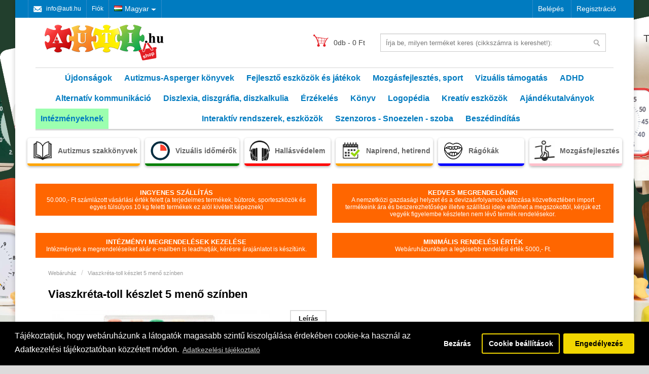

--- FILE ---
content_type: text/html; charset=utf-8
request_url: https://autishop.hu/viaszkreta-toll-keszlet-5-meno-szinben
body_size: 20589
content:
<!DOCTYPE html>
<html dir="ltr" lang="hu">

<head>

			<!-- Facebook Pixel Conversion Tracking --><script>
							!function(f,b,e,v,n,t,s){if(f.fbq)return;n=f.fbq=function(){n.callMethod?
							n.callMethod.apply(n,arguments):n.queue.push(arguments)};if(!f._fbq)f._fbq=n;
							n.push=n;n.loaded=!0;n.version='2.0';n.queue=[];t=b.createElement(e);t.async=!0;
							t.src=v;s=b.getElementsByTagName(e)[0];s.parentNode.insertBefore(t,s)}(window,
							document,'script','//connect.facebook.net/en_US/fbevents.js');
							fbq('init', '417208607047462');fbq('track', 'ViewContent', {value: '1960.63', currency: 'HUF', content_ids: ['852'], content_name: 'Viaszkréta-toll készlet 5 menő színben', content_type: 'product'});</script>			<!-- END Facebook Pixel Conversion Tracking -->	
						
            		
  <meta charset="UTF-8" />
  <meta name="viewport" content="width=device-width, initial-scale=1.0" />
  <title>
    Viaszkréta-toll készlet 5 menő színben  </title>
  <base href="https://autishop.hu/" />

				 
				
				
    <meta name="description" content="5 darab különböző színű viaszkréta a készletben, átlátszó tokban." />
        <link href="https://autishop.hu/image/data/favicon.png" rel="icon" />
      <link href="https://autishop.hu/viaszkreta-toll-keszlet-5-meno-szinben" rel="canonical" />
    <link rel="stylesheet" media="screen" href="catalog/view/javascript/bootstrap/css/bootstrap.min.css" />

          	<link rel="stylesheet" type="text/css" href="vqmod/xml/headeralattigombok.css" />
            </div>
            
  <link rel="stylesheet" type="text/css" href="catalog/view/theme/marketshop/stylesheet/stylesheet.min.css" />

        
        
		      <script src="https://kit.fontawesome.com/fae4566921.js" crossorigin="anonymous"></script>
            
      
  <link rel="stylesheet" type="text/css" href="catalog/view/theme/marketshop/stylesheet/owl.carousel.css" />

            <link rel="stylesheet" href="catalog/view/theme/marketshop/stylesheet/glsmap.css" type="text/css"/>
            
    <link rel="stylesheet" type="text/css" href="catalog/view/javascript/jquery/colorbox/colorbox.css"
    media="screen" />
    <link rel="stylesheet" type="text/css" href="catalog/view/javascript/isenselabs_gdpr/cookieconsent.min.css"
    media="screen" />
    <link rel="stylesheet" type="text/css" href="catalog/view/theme/marketshop/stylesheet/responsive.min.css" />
        <script type="text/javascript" src="catalog/view/javascript/jquery/jquery-1.7.1.min.js"></script>
  <script type="text/javascript" src="catalog/view/javascript/bootstrap/js/bootstrap.min.js"></script>
  <script type="text/javascript" src="catalog/view/javascript/jquery/ui/jquery-ui-1.8.16.custom.min.js"></script>
  <link rel="stylesheet" type="text/css"
    href="catalog/view/javascript/jquery/ui/themes/ui-lightness/jquery-ui-1.8.16.custom.css" />
  <script type="text/javascript" src="catalog/view/javascript/common.js"></script>
  <script type="text/javascript" src="catalog/view/theme/marketshop/js/jquery.easing-1.3.min.js"></script>
  <script type="text/javascript" src="catalog/view/theme/marketshop/js/owl.carousel.min.js"></script>
  <script type="text/javascript" src="catalog/view/theme/marketshop/js/custom.min.js"></script>

            <script type="module" src="https://map.gls-hungary.com/widget/gls-dpm.js"></script>
            
  <link href="https://cdn.jsdelivr.net/npm/select2@4.1.0-rc.0/dist/css/select2.min.css" rel="stylesheet" />
  <script src="https://cdn.jsdelivr.net/npm/select2@4.1.0-rc.0/dist/js/select2.min.js"></script>
      <script src="catalog/view/theme/marketshop/js/jquery.autocomplete.min.js" type="text/javascript"></script>
      <script type="text/javascript">
    $(document).ready(function() {
      $("#filter_name").autocomplete("getdata.php?lan=hu", {
        width: 260,
        resultsClass: "ac_results style3",
        matchContains: true
      });
    });
  </script>
      <script type="text/javascript" src="catalog/view/javascript/jquery/tabs.js"></script>
    <script type="text/javascript" src="catalog/view/javascript/jquery/colorbox/jquery.colorbox-min.js"></script>
    <script type="text/javascript" src="catalog/view/javascript/isenselabs_gdpr/utils.js"></script>
    <script type="text/javascript" src="catalog/view/javascript/isenselabs_gdpr/cookiemanager.js"></script>
    <script type="text/javascript" src="catalog/view/javascript/isenselabs_gdpr/cookieconsent.min.js"></script>
  
  <!--[if lt IE 9]>
<script src="catalog/view/javascript/html5.js"></script>
<script src="catalog/view/javascript/respond.min.js"></script>
<![endif]-->


    <style type="text/css">
    body {
      background-image: url("https://autishop.hu/image/data/banner/tt-side.jpg");
        ?>;
        background-position: top center;
        background-repeat: no-repeat;
        background-attachment: fixed;
            }

        #header .header-row{padding: 10px 0px;}
    /*===== TOP BAR =====*/
        #header .htop{background-color:#007BC0;}
          #menu .navbar-nav{text-align: center;}
      #menu .nav > li{display: inline-block; float: none;}
          #menu .nav > li > a {color: #007BC0;}
        #menu .nav > li.custom-link-right > a {background-color: #9CFFAF;}
        #menu .nav > li.custom-link-right:hover > a {background-color: #E6E6E6;}
        #footer .fpart-first {background-color: #222222;}
        #footer h3 {color: #A9A9A9;}
        #footer .fpart-first {color: #A9A9A9;}
        #footer .fpart-first a {color: #A9A9A9;}
        #footer .fpart-second {background-color: #F9FAFA;}
        .box-product .price, .product-info .price, .product-grid .price, .product-grid-lr .price, .slider_pprice, .product-list .price {color: #FF0000;}
        .saving{background-color: #FF0000;}
        .saving {color: #FFFFFF;}

    /*===== BUTTON =====*/
        a.button, input.button {background-color: #FF6600;}
        .box-product .cart input, .box-product .cart a, .product-grid .cart input, .product-list .cart input {background-color: #007BC0;}
        .custom-feature-box .feature-box.fbox_1 {background: #FF6600;}
        .custom-feature-box .feature-box.fbox_1 h3 {color: #FFFFFF;}
        .custom-feature-box .feature-box.fbox_1 p {color: #FFFFFF;}



        .custom-feature-box .feature-box.fbox_2 {background: #FF6600;}
        .custom-feature-box .feature-box.fbox_2 h3 {color: #FFFFFF;}
        .custom-feature-box .feature-box.fbox_2 p {color: #FFFFFF;}



        .custom-feature-box .feature-box.fbox_3 {background: #FF6600;}
        .custom-feature-box .feature-box.fbox_3 h3 {color: #FFFFFF;}
        .custom-feature-box .feature-box.fbox_3 p {color: #FFFFFF;}



        .custom-feature-box .feature-box.fbox_4 {background: #FF6600;}
        .custom-feature-box .feature-box.fbox_4 h3 {color: #FFFFFF;}
        .custom-feature-box .feature-box.fbox_4 p {color: #FFFFFF;}
        .custom-feature-box .feature-box h3 {font-weight:bold;}
          body{font-family:'Arial';}
            #container h1{font-family:Arial;}
          #container h1 {font-size:22px;}
        #container h1{font-weight:bold;}
          #menu {font-family:Arial;}
          #menu .nav > li > a {font-weight:bold;}
          #header .htop {font-family:Arial;}
      #container h2, .box .box-heading, .product-tab .htabs a, .product-tab .tabs li a, .welcome{font-family:Arial;}
            #footer h3{font-family:Arial;}
      .iframe-container{
  position: relative;
  width: 100%;
  padding-bottom: 56.25%; 
  height: 0;
}
.iframe-container iframe{
  position: absolute;
  top:0;
  left: 0;
  width: 100%;
  height: 100%;
}

.tooltip-i {
  position: relative;
  display: inline-block;
padding: 1% 1%;

}

.tooltiptext-i {
  visibility: hidden;
  width: 240px;
  background-color: #ff6600;;
  color: #fff;
  text-align: center;
font-size: 1rem;
  border-radius: 6px;
  padding: 5px 0;

  /* Position the tooltip */
  position: absolute;
  z-index: 9999;
}

.tooltip-i .tooltiptext-i {
 width: 240px;
  bottom: 100%;
  left: 50%;
  margin-left: -60px;
}

.tooltip-i:hover .tooltiptext-i {
  visibility: visible;
}
.e-sales-rule {
    display: flex;
    justify-content: center;
    flex-direction: column;
}
.e-sales-rule__label {
    margin: 0 auto;
    padding: 5px 10px;
    font-size: 14px;
    color: #fff;
    background-color: #000;
    text-align: center;
}

.responsive-img {
    max-width: 100%;
    height: auto;
    display: flex;
    margin: 0 auto;
  }

    .flex-container1 {
        display: flex;
        flex-direction: row;
        justify-content: space-between;
        margin-top: 5px;
    }

    .card1 {
        padding: 5px;
        margin: 5px;
        width: 50%;
    }

    .card1 img {
        width: 100%;
    }

    @media screen and (max-width: 600px) {
        .flex-container1 {
            flex-direction: column;
        }

        .card1 {
            width: 100%;
        }
    }

img {
max-width: 100%;
}

.select2-dropdown{
  font-size:16px;
}
@media screen and (max-width:800px) {
          .left-top{background-color:#007BC0;}
          #menu .navbar-nav{text-align: left;}
      #menu .nav > li{display:block;}
          #menu > span {color: #007BC0;}
        #menu > span:before{border-bottom-color: #007BC0;}
        #menu > span:after{border-top-color: #007BC0;}
    /* ===== MOBILE CATEGORIES IN HAMBURGER ===== */
@media screen and (max-width: 800px) {
  #menu .navbar-ex1-collapse {
    display: none !important;
  }
}

.mobile-categories {
  margin-top: 5px;
  padding-top: 5px;
}

.mobile-cat-list {
  list-style: none;
  padding: 0;
  margin: 0;
}

.mobile-cat-list > li {
  border-bottom: 1px solid #eee;
}

.cat-item-wrapper {
  display: flex;
  align-items: center;
  justify-content: space-between;
  padding: 5px 8px;
}

.cat-main-link {
  flex: 1;
    color: #fff !important;
    font-weight: bold;
  text-decoration: none;
}

.toggle-btn {
  width: 30px;
  height: 30px;
  display: flex;
  align-items: center;
  justify-content: center;
  font-size: 20px;
  font-weight: bold;
  cursor: pointer;
  user-select: none;
    color: #fff;
  }

.toggle-btn:hover {
  opacity: 0.7;
}

.mobile-subcat-list {
  list-style: none;
  padding: 0;
  margin: 0;
  background: #f9f9f9;
  overflow: hidden;
}

.mobile-subcat-list li a {
  display: block;
  padding: 5px 5px 5px 15px;
  color: #666;
  font-size: 14px;
  font-weight: bold;
}

.mobile-subcat-list li a:hover {
    color: #007bc0;
    background: #f0f0f0;
}

/* ===== END MOBILE CATEGORIES IN HAMBURGER ===== */

/* ===== FIX MINI-CART DROPDOWN ON MOBILE ===== */
@media (max-width: 767px) {
    #cart .content {
        right: 0 !important;
        left: auto !important;
        max-width: calc(100vw - 20px);
        width: 320px;
    }
    
    #cart .checkout {
        display: flex;
        flex-direction: column;
        gap: 5px;
    }
    
    #cart .checkout a.button {
        width: 100%;
        text-align: center;
        margin: 0 !important;
        padding: 8px 5px;
        font-size: 13px;
    }
    
    #cart .mini-cart-info table {
        width: 100%;
        font-size: 12px;
    }
    
    #cart .mini-cart-info td.image {
        width: 50px;
    }
    
    #cart .mini-cart-info td.name {
        font-size: 12px;
    }
}
/* ===== END FIX MINI-CART ===== */

/* ===== RESPONSIVE CART PAGE TABLE ===== */
@media (max-width: 767px) {
    .cart-info table {
        width: 100%;
        font-size: 12px;
    }
    
    /* Hide model column on mobile - not critical */
    .cart-info table td.model,
    .cart-info table th.model {
        display: none;
    }
    
    /* Make image smaller */
    .cart-info table td.image {
        width: 60px;
    }
    
    .cart-info table td.image img {
        max-width: 50px;
        height: auto;
    }
    
    /* Product name takes more space */
    .cart-info table td.name {
        font-size: 12px;
        min-width: 120px;
    }
    
    .cart-info table td.name small {
        font-size: 10px;
    }
    
    /* Quantity column */
    .cart-info table td.quantity {
        min-width: 100px;
    }
    
    .cart-info table td.quantity input[type="text"] {
        width: 40px !important;
        padding: 3px;
        font-size: 12px;
    }
    
    .cart-info table td.quantity input[type="image"],
    .cart-info table td.quantity a img {
        width: 20px;
        height: 20px;
    }
    
    /* Price and total columns */
    .cart-info table td.price,
    .cart-info table td.total {
        font-size: 11px;
        white-space: nowrap;
    }
    
    /* Make table scrollable horizontally if still too wide */
    .cart-info {
        overflow-x: auto;
        -webkit-overflow-scrolling: touch;
    }
}

/* For very small screens, make it even more compact */
@media (max-width: 480px) {
    /* Hide price column too, only show total */
    .cart-info table td.price,
    .cart-info table th.price {
        display: none;
    }
    
    .cart-info table td.image {
        width: 50px;
    }
    
    .cart-info table td.image img {
        max-width: 40px;
    }
}
/* ===== END RESPONSIVE CART PAGE TABLE ===== */

/* ===== FIX QUICKCHECKOUT CART TABLE ===== */
@media (max-width: 767px) {
    /* Make QuickCheckout table responsive */
    .qc-checkout-product,
    .qc-table.qc-cart {
        overflow-x: auto;
        -webkit-overflow-scrolling: touch;
    }
    
    .qc-table.qc-cart {
        width: 100%;
        font-size: 12px;
    }
    
    /* Hide model column - already has qc-hide but ensure it */
    .qc-table.qc-cart td.qc-model,
    .qc-table.qc-cart th.qc-model {
        display: none !important;
    }
    
    /* Make image column smaller */
    .qc-table.qc-cart td.qc-image {
        width: 60px;
        padding: 5px 2px;
    }
    
    .qc-table.qc-cart td.qc-image img {
        max-width: 45px;
        height: auto;
    }
    
    /* Product name column */
    .qc-table.qc-cart td.qc-name {
        font-size: 11px;
        min-width: 100px;
        padding: 5px;
    }
    
    .qc-table.qc-cart td.qc-name a {
        font-size: 11px;
    }
    
    .qc-table.qc-cart .qc-name-price {
        font-size: 10px;
    }
    
    /* Quantity column - make controls smaller */
    .qc-table.qc-cart td.qc-quantity {
        min-width: 90px;
        padding: 5px 2px;
    }
    
    .qc-table.qc-cart td.qc-quantity input {
        width: 35px !important;
        padding: 2px !important;
        font-size: 11px !important;
    }
    
    .qc-table.qc-cart .qc-icon-minus-circle,
    .qc-table.qc-cart .qc-icon-plus-circle {
        font-size: 16px;
    }
    
    /* Price and total columns */
    .qc-table.qc-cart td.qc-price,
    .qc-table.qc-cart td.qc-total {
        font-size: 11px;
        white-space: nowrap;
        padding: 5px 3px;
    }
    
    /* Table header */
    .qc-table.qc-cart thead td {
        font-size: 10px;
        padding: 5px 2px;
    }
}

/* For very small screens */
@media (max-width: 480px) {
    /* Hide price column, only show total */
    .qc-table.qc-cart td.qc-price,
    .qc-table.qc-cart thead td.qc-price {
        display: none !important;
    }
    
    .qc-table.qc-cart td.qc-image {
        width: 50px;
    }
    
    .qc-table.qc-cart td.qc-image img {
        max-width: 40px;
    }
}
/* ===== END FIX QUICKCHECKOUT CART TABLE ===== */

/* ===== HAMBURGER MENU LABEL ===== */
.hamburger-menu-toggle {
    display: none;
}

/* Show on mobile and tablet (below 992px) */
@media (max-width: 991px) {
    nav.htop .hamburger-menu-toggle {
        display: inline-flex !important;
        align-items: center;
        gap: 10px;
        cursor: pointer;
        padding: 5px 10px;
        border-radius: 3px;
        transition: background-color 0.3s ease;
    }
    
    nav.htop .hamburger-menu-toggle:hover {
        background-color: rgba(255, 255, 255, 0.1);
    }
    
    nav.htop .hamburger-menu-toggle .menu-label {
        display: inline-block !important;
        font-weight: bold !important;
                color: #ffffff !important;
                font-size: 14px !important;
        white-space: nowrap;
        user-select: none;
        line-height: 1.5;
    }
}

nav.htop .menu-label {
    color: #ffffff !important;
    font-weight: bold !important;
}
/* ===== END HAMBURGER MENU LABEL ===== */



  </style>

  <style type="text/css">
/* ===== HAMBURGER MENU LABEL - STANDALONE ===== */
.hamburger-menu-toggle {
    display: none !important;
}

@media (max-width: 991px) {
    .hamburger-menu-toggle {
        display: inline-flex !important;
        align-items: center !important;
        gap: 10px;
        cursor: pointer;
        padding: 5px 10px;
    }
    
    .menu-label {
        color: #ffffff !important;
        font-weight: bold !important;
        font-size: 14px !important;
    }
}
/* ===== END ===== */
</style>

<style type="text/css">
/* ===== HAMBURGER MENU LABEL - STANDALONE ===== */
.hamburger-menu-toggle {
    display: none !important;
}

@media (max-width: 991px) {
    .hamburger-menu-toggle {
        display: inline-flex !important;
        align-items: center !important;
        gap: 10px;
        cursor: pointer;
        padding: 5px 10px;
    }
    
    .menu-label {
        color: #ffffff !important;
        font-weight: bold !important;
        font-size: 14px !important;
    }
}

/* ===== MOBILE CATEGORIES IN HAMBURGER ===== */
@media screen and (max-width: 991px) {
  #menu .navbar-ex1-collapse {
    display: none !important;
  }
}

.mobile-categories {
  margin-top: 5px;
  padding-top: 5px;
}

.mobile-cat-list {
  list-style: none;
  padding: 0;
  margin: 0;
}

.mobile-cat-list > li {
  border-bottom: 1px solid #eee;
}

.cat-item-wrapper {
  display: flex;
  align-items: center;
  justify-content: space-between;
  padding: 5px 8px;
}

.cat-main-link {
  flex: 1;
  color: #ffffff !important;
  font-weight: bold;
  text-decoration: none;
}

.toggle-btn {
  width: 30px;
  height: 30px;
  display: flex;
  align-items: center;
  justify-content: center;
  font-size: 20px;
  font-weight: bold;
  cursor: pointer;
  user-select: none;
  color: #ffffff !important;
}

.toggle-btn:hover {
  opacity: 0.7;
}

.mobile-subcat-list {
  list-style: none;
  padding: 0;
  margin: 0;
  background: #f9f9f9;
  overflow: hidden;
}

.mobile-subcat-list li a {
  display: block;
  padding: 5px 5px 5px 15px;
  color: #666;
  font-size: 14px;
  font-weight: bold;
}

.mobile-subcat-list li a:hover {
  color: #046f07;
  background: #f0f0f0;
}
/* ===== END MOBILE CATEGORIES ===== */
</style>

  
				<meta property="og:title" content="Viaszkréta-toll készlet 5 menő színben" >
                <meta property="og:description" content="5 darab különböző színű viaszkréta a készletben, átlátszó tokban." >
				                <meta property="og:url" content="https://autishop.hu/viaszkreta-toll-keszlet-5-meno-szinben" >
                								<meta property="og:site_name" content="autishop.hu" >
				                <meta property="og:image" content="https://autishop.hu/image/cache/data/djeco/viaszkreta-toll-keszlet-5-DD03792-600x315.jpg" >
                                <meta property="product:price:amount" content="2490.00" >
                                <meta property="product:price:currency" content="HUF" >
                                <meta property="og:type" content="product" >
                                
    <meta property="og:site_name" content="autishop.hu" />

  <script async src="https://www.googletagmanager.com/gtag/js?id=G-QYJCQKCRTF"></script>
  <script>
    window.dataLayer = window.dataLayer || [];
    function gtag(){dataLayer.push(arguments);}
    gtag('js', new Date());

    gtag('config', 'G-QYJCQKCRTF');
  </script>

  <!-- Global site tag (gtag.js) - Google Analytics -->
  <script async src="https://www.googletagmanager.com/gtag/js?id=UA-24728954-2"></script>
  <script>
    window.dataLayer = window.dataLayer || [];
    function gtag(){dataLayer.push(arguments);}
    gtag('js', new Date());

    gtag('config', 'UA-24728954-2');
  </script>

  <!-- Google tag (gtag.js) -->
  <script async src="https://www.googletagmanager.com/gtag/js?id=AW-11063663177"></script>
  <script>
    window.dataLayer = window.dataLayer || [];
    function gtag(){dataLayer.push(arguments);}
    gtag('js', new Date());
    gtag('config', 'AW-11063663177');
  </script>

<script type="application/ld+json">
                                {
                                "@context": "http://schema.org",
                                "@type": "BreadcrumbList",
                                "itemListElement": [{

                                            "@type": "ListItem",
                                            "position": 1,
                                            "item": {
                                                "@id": "https://autishop.hu/",
                                                "name": "Webáruház"
                                            }
                                        }
,{
                                            "@type": "ListItem",
                                            "position": 2,
                                            "item": {
                                                "@id": "https://autishop.hu/viaszkreta-toll-keszlet-5-meno-szinben",
                                                "name": "Viaszkréta-toll készlet 5 menő színben"
                                            }
                                        }
]
}
                            </script>
<script type="application/ld+json">
                                            {
                                            "@context": "http://schema.org/","@type": "Product",
"name": "Viaszkréta-toll készlet 5 menő színben",
"description": "5 darab k&uuml;l&ouml;nb&ouml;z\u0151 sz&iacute;n\u0171 viaszkr&eacute;ta a k&eacute;szletben, &aacute;tl&aacute;tsz&oacute; tokban.Milyenek a tollak?Nyom&oacute;gombos tokban.Cs&iacute;ptet\u0151s a kupak.&Aacute;tl&aacute;tsz&oacute; tok.&nbsp;Praktikusak.Tartalma: 5 viaszkr&eacute;ta (piros, narancss&aacute;rga, z&ouml;ld, arany, lila).Csomagol&aacute;s m&eacute;retei: 7 x 13.5 x 1.5 cmAj&aacute;nlott &eacute;letkor: 6 &eacute;ves kort&oacute;l aj&aacute;nljuk",
"image": "https://autishop.hu/image/cache/data/djeco/viaszkreta-toll-keszlet-5-DD03792-450x450.jpg",
"sku": "DD03792",
"mpn": "",
"gtin14": "3070900037922",
"brand": "Djeco",
"offers": {
                                                "@type": "Offer",
                                                "price": "2490",
                                                "priceCurrency": "HUF",
                                                "availability": "",
                                                "priceValidUntil": "2027-01-22",
                                                "url": "https://autishop.hu/viaszkreta-toll-keszlet-5-meno-szinben",
                                                "itemCondition": "http://schema.org/NewCondition"
                                            } 
}
                                            </script>

			<style type="text/css">
				.box-product .ocb-author {margin-bottom:6px;}
				.box-product .ocb-author a {color:#38B0E3;text-decoration:none;margin-bottom:4px;text-align:center;font-weight:bold;}
				.product-list .ocb-author {margin-bottom: 3px;}
				.product-list .ocb-author a {color: #38B0E3;font-weight: bold;text-decoration: none;}
				.product-grid .ocb-author {margin-bottom: 3px;}
				.product-grid .ocb-author a {color: #38B0E3;font-weight: bold;text-decoration: none;}
			</style>
			

			<link rel="stylesheet" href="catalog/view/javascript/jquery.cluetip.css" type="text/css" />
			<script src="catalog/view/javascript/jquery.cluetip.js" type="text/javascript"></script>
			
			<script type="text/javascript">
				$(document).ready(function() {
				$('a.title').cluetip({splitTitle: '|'});
				  $('ol.rounded a:eq(0)').cluetip({splitTitle: '|', dropShadow: false, cluetipClass: 'rounded', showtitle: false});
				  $('ol.rounded a:eq(1)').cluetip({cluetipClass: 'rounded', dropShadow: false, showtitle: false, positionBy: 'mouse'});
				  $('ol.rounded a:eq(2)').cluetip({cluetipClass: 'rounded', dropShadow: false, showtitle: false, positionBy: 'bottomTop', topOffset: 70});
				  $('ol.rounded a:eq(3)').cluetip({cluetipClass: 'rounded', dropShadow: false, sticky: true, ajaxCache: false, arrows: true});
				  $('ol.rounded a:eq(4)').cluetip({cluetipClass: 'rounded', dropShadow: false});  
				});
			</script>
			

			
						 <div id="cookie_bar"></div>
              <script>
                $(document).ready(function() {
                  $("#cookie_bar").load("index.php?route=module/isenselabs_gdpr/cookie_consent_bar", function() {
                    });
                });
              </script>
            			
		  

                        <script type="text/javascript" src="catalog/view/javascript/jquery/booklet/jquery.easing.1.3.js"></script>
                        <script type="text/javascript" src="catalog/view/javascript/jquery/booklet/jquery.booklet.1.4.0.min.js"></script>
                        <link href="catalog/view/javascript/jquery/booklet/jquery.booklet.1.4.0.css" type="text/css" rel="stylesheet" media="screen, projection, tv" />
                        
            

				
<meta property="og:type" content="product"/>
<meta property="og:title" content="Viaszkréta-toll készlet 5 menő színben"/>
<meta property="og:image" content="https://autishop.hu/image/cache/data/djeco/viaszkreta-toll-keszlet-5-DD03792-700x700.jpg"/>
<meta property="og:url" content="https://autishop.hu/"/>
<meta property="og:description" content="5 darab különböző színű viaszkréta a készletben, átlátszó tokban."/>
<meta property="product:price:amount" content="2.490"/>
<meta property="product:price:currency" content="HUF"/>				
				<script type="application/ld+json">
				{ "@context" : "http://schema.org",
				  "@type" : "Organization",
				  "name" : "autishop.hu",
				  "url" : "https://autishop.hu/",
				  "logo" : "https://autishop.hu/image/data/uj_auti_shop_logo.png",
				  "contactPoint" : [
					{ "@type" : "ContactPoint",
					  "telephone" : "06 70 603 9152",
					  "contactType" : "customer service"
					} ] }
				</script>
							
</head>

<body>
          <div class="wrapper-box">
                                        <div id="header" class="style3">
            
            <nav class="htop">
              <div class="container">
                <div class="row">
                  <div class="hamburger-menu-toggle">
                    <span class="drop-icon"></span>
                    <span class="menu-label">Összes termék</span>
                  </div>
                  <div class="pull-left flip left-top">

                                        <div class="links">
                      <ul>
                        
                                                <li class="email contact_icon1"><a
                            href="mailto:info@auti.hu">
                            info@auti.hu                          </a></li>
                                                



                        
                                                                                                                                                                        <li><a href="https://autishop.hu/account">
                            Fiók                          </a></li>
                                                          <!-- MOBILE CATEGORIES MENU - START -->
          <div class="mobile-categories visible-xs visible-sm">
                          <ul class="mobile-cat-list">
                                  <li>
                    <div class="cat-item-wrapper">
                      <a href="https://autishop.hu/ujdonsagok" class="cat-main-link">
                        Újdonságok                      </a>
                                          </div>
                                      </li>
                                  <li>
                    <div class="cat-item-wrapper">
                      <a href="https://autishop.hu/Autizmus-Asperger-szakkönyvek" class="cat-main-link">
                        Autizmus-Asperger könyvek                      </a>
                                              <span class="toggle-btn">+</span>
                                          </div>
                                          <ul class="mobile-subcat-list" style="display: none;">
                                                  <li>
                            <a href="https://autishop.hu/Autizmus-Asperger-szakkönyvek/autizmus-asperger-szindróma">
                              Autizmus és Asperger szindróma szakkönyvek                            </a>
                          </li>
                                                  <li>
                            <a href="https://autishop.hu/Autizmus-Asperger-szakkönyvek/kommunikacio-fejlesztes-beszedfejlesztes">
                              Kommunikáció-, beszédfejlesztés                            </a>
                          </li>
                                                  <li>
                            <a href="https://autishop.hu/Autizmus-Asperger-szakkönyvek/viselkedeszavarok-szocialis-fejlesztes">
                              Viselkedészavarok, szociális fejlesztés                            </a>
                          </li>
                                                  <li>
                            <a href="https://autishop.hu/Autizmus-Asperger-szakkönyvek/eletrajzi-irasok-regenyek">
                              Életrajzi írások, regények                            </a>
                          </li>
                                                  <li>
                            <a href="https://autishop.hu/Autizmus-Asperger-szakkönyvek/Szakembereknek">
                              Szakembereknek                            </a>
                          </li>
                                                  <li>
                            <a href="https://autishop.hu/Autizmus-Asperger-szakkönyvek/szemleletformalas-autizmus-adhd-tic">
                              Szemléletformálás                            </a>
                          </li>
                                              </ul>
                                      </li>
                                  <li>
                    <div class="cat-item-wrapper">
                      <a href="https://autishop.hu/Fejleszto-eszkozok-jatekok" class="cat-main-link">
                        Fejlesztő eszközök és játékok                      </a>
                                              <span class="toggle-btn">+</span>
                                          </div>
                                          <ul class="mobile-subcat-list" style="display: none;">
                                                  <li>
                            <a href="https://autishop.hu/Fejleszto-eszkozok-jatekok/papirszinhaz">
                              Papírszínház                            </a>
                          </li>
                                                  <li>
                            <a href="https://autishop.hu/Fejleszto-eszkozok-jatekok/intezmenyeknek-ajanlott-keszletek">
                              Intézményeknek ajánlott készletek                            </a>
                          </li>
                                                  <li>
                            <a href="https://autishop.hu/Fejleszto-eszkozok-jatekok/babajatekok">
                              Babajátékok                            </a>
                          </li>
                                                  <li>
                            <a href="https://autishop.hu/Fejleszto-eszkozok-jatekok/lego-duplo">
                              LEGO-DUPLO                            </a>
                          </li>
                                                  <li>
                            <a href="https://autishop.hu/Fejleszto-eszkozok-jatekok/Puzzle-kirako">
                              Puzzle, kirakó                            </a>
                          </li>
                                                  <li>
                            <a href="https://autishop.hu/Fejleszto-eszkozok-jatekok/jatekjarmuvek">
                              Játékjárművek                            </a>
                          </li>
                                                  <li>
                            <a href="https://autishop.hu/Fejleszto-eszkozok-jatekok/Memoriajatekok">
                              Memóriajátékok                            </a>
                          </li>
                                                  <li>
                            <a href="https://autishop.hu/Fejleszto-eszkozok-jatekok/babszinhaz-babok">
                              Bábszínház, bábok                            </a>
                          </li>
                                                  <li>
                            <a href="https://autishop.hu/Fejleszto-eszkozok-jatekok/Zeneeszkozok">
                              Zeneeszközök                            </a>
                          </li>
                                                  <li>
                            <a href="https://autishop.hu/Fejleszto-eszkozok-jatekok/diavetito-diafilm">
                              Diavetítő, diafilm                            </a>
                          </li>
                                                  <li>
                            <a href="https://autishop.hu/Fejleszto-eszkozok-jatekok/ugyessegi-jatekok">
                              Ügyességi játékok                            </a>
                          </li>
                                                  <li>
                            <a href="https://autishop.hu/Fejleszto-eszkozok-jatekok/golyopalya">
                              Golyópályák                            </a>
                          </li>
                                                  <li>
                            <a href="https://autishop.hu/Fejleszto-eszkozok-jatekok/epito-jatekok">
                              Építőjátékok                            </a>
                          </li>
                                                  <li>
                            <a href="https://autishop.hu/Fejleszto-eszkozok-jatekok/pluss-jatek">
                              Plüssjáték                            </a>
                          </li>
                                                  <li>
                            <a href="https://autishop.hu/Fejleszto-eszkozok-jatekok/porgettyu">
                              Pörgettyű, fidget                            </a>
                          </li>
                                                  <li>
                            <a href="https://autishop.hu/Fejleszto-eszkozok-jatekok/Szimbolikus-jatektevekenyseg-jatekai">
                              Szimbolikus játéktevékenység játékai                            </a>
                          </li>
                                                  <li>
                            <a href="https://autishop.hu/Fejleszto-eszkozok-jatekok/gyerekszoba">
                              Gyerekszoba                            </a>
                          </li>
                                                  <li>
                            <a href="https://autishop.hu/Fejleszto-eszkozok-jatekok/Tarsasjatekok">
                              Társasjátékok                            </a>
                          </li>
                                                  <li>
                            <a href="https://autishop.hu/Fejleszto-eszkozok-jatekok/Folyamatabra-idorendi-kepsorok">
                              Folyamatábra, időrendi képsorok                            </a>
                          </li>
                                                  <li>
                            <a href="https://autishop.hu/Fejleszto-eszkozok-jatekok/Finommotorika-szem-kez-koordinacio-fejlesztes">
                              Finommotorika, szem-kéz koordináció fejlesztés                            </a>
                          </li>
                                                  <li>
                            <a href="https://autishop.hu/Fejleszto-eszkozok-jatekok/higienia-onallosag">
                              Higiénia, önállóság                            </a>
                          </li>
                                                  <li>
                            <a href="https://autishop.hu/Fejleszto-eszkozok-jatekok/Kommunikaciot-fejleszto-jatekok">
                              Kommunikációt fejlesztő játékok                            </a>
                          </li>
                                                  <li>
                            <a href="https://autishop.hu/Fejleszto-eszkozok-jatekok/erzekszervi-fejlesztes ">
                              Érzékszervi fejlesztés                             </a>
                          </li>
                                                  <li>
                            <a href="https://autishop.hu/Fejleszto-eszkozok-jatekok/Szocialis-viselkedest-fejleszto-jatekok">
                              Szociális viselkedést fejlesztő játékok                            </a>
                          </li>
                                                  <li>
                            <a href="https://autishop.hu/Fejleszto-eszkozok-jatekok/erzelmek-arcok">
                              Érzelmek, arcok                            </a>
                          </li>
                                                  <li>
                            <a href="https://autishop.hu/Fejleszto-eszkozok-jatekok/Logikat-matematikai-kepessegeket-fejleszto-jatekok">
                              Logikát, matematikai képességeket fejlesztő játékok                            </a>
                          </li>
                                                  <li>
                            <a href="https://autishop.hu/Fejleszto-eszkozok-jatekok/olvasast-irast-elokeszito-jatekok">
                              Olvasást, írást előkészítő játékok                            </a>
                          </li>
                                                  <li>
                            <a href="https://autishop.hu/Fejleszto-eszkozok-jatekok/Figyelem-koncentracio-fejlesztese">
                              Figyelem, koncentráció fejlesztése                            </a>
                          </li>
                                                  <li>
                            <a href="https://autishop.hu/Fejleszto-eszkozok-jatekok/Strukturalt-munkahoz-hasznalhato-jatekok">
                              Strukturált munkához használható játékok                            </a>
                          </li>
                                                  <li>
                            <a href="https://autishop.hu/Fejleszto-eszkozok-jatekok/Ismeretbovito-jatekok">
                              Ismeretbővítő játékok                            </a>
                          </li>
                                                  <li>
                            <a href="https://autishop.hu/Fejleszto-eszkozok-jatekok/Jutalmazas-motivacio">
                              Jutalmazás, motiváció                            </a>
                          </li>
                                                  <li>
                            <a href="https://autishop.hu/Fejleszto-eszkozok-jatekok/kornyezetvedelem">
                              Környezetünk és védelme                            </a>
                          </li>
                                                  <li>
                            <a href="https://autishop.hu/Fejleszto-eszkozok-jatekok/LOGICO-primo">
                              LOGICO Primo                            </a>
                          </li>
                                                  <li>
                            <a href="https://autishop.hu/Fejleszto-eszkozok-jatekok/LOGICO-piccolo">
                              LOGICO Piccolo                            </a>
                          </li>
                                                  <li>
                            <a href="https://autishop.hu/Fejleszto-eszkozok-jatekok/mini-luk">
                              mini LÜK                            </a>
                          </li>
                                                  <li>
                            <a href="https://autishop.hu/Fejleszto-eszkozok-jatekok/bambino-luk">
                              bambino LÜK                            </a>
                          </li>
                                              </ul>
                                      </li>
                                  <li>
                    <div class="cat-item-wrapper">
                      <a href="https://autishop.hu/Mozgasfejlesztes" class="cat-main-link">
                        Mozgásfejlesztés, sport                      </a>
                                              <span class="toggle-btn">+</span>
                                          </div>
                                          <ul class="mobile-subcat-list" style="display: none;">
                                                  <li>
                            <a href="https://autishop.hu/Mozgasfejlesztes/csuszdak">
                              Csúszdák                            </a>
                          </li>
                                                  <li>
                            <a href="https://autishop.hu/Mozgasfejlesztes/mozgasfejlesztes-dszit">
                              DSZIT - Szenzoros Integráció                            </a>
                          </li>
                                                  <li>
                            <a href="https://autishop.hu/Mozgasfejlesztes/belteri-mozgasfejleszto-eszkozok">
                              Beltéri mozgásfejlesztő eszközök (TSMT, Ayres, tartásjavítás eszközei, tornatermi felszerelések)                            </a>
                          </li>
                                                  <li>
                            <a href="https://autishop.hu/Mozgasfejlesztes/kulteri-mozgasfejleszto-eszkozok-jatekok">
                              Kültéri mozgásfejlesztő eszközök, játékok                            </a>
                          </li>
                                                  <li>
                            <a href="https://autishop.hu/Mozgasfejlesztes/akadalypalyak">
                              Akadálypályák                            </a>
                          </li>
                                                  <li>
                            <a href="https://autishop.hu/Mozgasfejlesztes/egyensulyozok">
                              Egyensúlyozók                            </a>
                          </li>
                                                  <li>
                            <a href="https://autishop.hu/Mozgasfejlesztes/kerekes-deszkak">
                              Kerekes deszkák                            </a>
                          </li>
                                                  <li>
                            <a href="https://autishop.hu/Mozgasfejlesztes/maszoalagutak">
                              Mászóalagutak                            </a>
                          </li>
                                                  <li>
                            <a href="https://autishop.hu/Mozgasfejlesztes/kooperacios-ejtoernyok">
                              Kooperációs ejtőernyők                            </a>
                          </li>
                                                  <li>
                            <a href="https://autishop.hu/Mozgasfejlesztes/padlojelolok">
                              Padlójelölők                            </a>
                          </li>
                                                  <li>
                            <a href="https://autishop.hu/Mozgasfejlesztes/hintak">
                              Hinták                            </a>
                          </li>
                                                  <li>
                            <a href="https://autishop.hu/Mozgasfejlesztes/labdajatekok">
                              Labdajátékok                            </a>
                          </li>
                                                  <li>
                            <a href="https://autishop.hu/Mozgasfejlesztes/uszas-hrg-eszkozei">
                              Úszás, HRG eszközei                            </a>
                          </li>
                                                  <li>
                            <a href="https://autishop.hu/Mozgasfejlesztes/gyermekjarmuvek">
                              Gyermekjárművek                            </a>
                          </li>
                                                  <li>
                            <a href="https://autishop.hu/Mozgasfejlesztes/csocsoasztalok">
                              Csocsóasztalok                            </a>
                          </li>
                                                  <li>
                            <a href="https://autishop.hu/Mozgasfejlesztes/szivacs-modul-keszletek">
                              Szivacs modul készletek                            </a>
                          </li>
                                                  <li>
                            <a href="https://autishop.hu/Mozgasfejlesztes/rollerek">
                              Rollerek                            </a>
                          </li>
                                                  <li>
                            <a href="https://autishop.hu/Mozgasfejlesztes/szivacs-modul-elemek">
                              Szivacs modul elemek                            </a>
                          </li>
                                                  <li>
                            <a href="https://autishop.hu/Mozgasfejlesztes/labdamedencek">
                              Labdamedencék                            </a>
                          </li>
                                                  <li>
                            <a href="https://autishop.hu/Mozgasfejlesztes/medencek-es-tartozekaik">
                              Medencék és tartozékaik                            </a>
                          </li>
                                                  <li>
                            <a href="https://autishop.hu/Mozgasfejlesztes/pingpongasztalok">
                              Pingpongasztalok                            </a>
                          </li>
                                              </ul>
                                      </li>
                                  <li>
                    <div class="cat-item-wrapper">
                      <a href="https://autishop.hu/a-vizualis-tamogatas-eszkozei" class="cat-main-link">
                        Vizuális támogatás                      </a>
                                              <span class="toggle-btn">+</span>
                                          </div>
                                          <ul class="mobile-subcat-list" style="display: none;">
                                                  <li>
                            <a href="https://autishop.hu/a-vizualis-tamogatas-eszkozei/aak-pecs-talker">
                              Alternatív és augmentatív kommunikáció                             </a>
                          </li>
                                                  <li>
                            <a href="https://autishop.hu/a-vizualis-tamogatas-eszkozei/time-timer-vizualis-idomerok">
                              Time Timer vizuális időmérők, TimeTimer órák                            </a>
                          </li>
                                                  <li>
                            <a href="https://autishop.hu/a-vizualis-tamogatas-eszkozei/eszkozkeszites">
                              Eszközkészítés                            </a>
                          </li>
                                                  <li>
                            <a href="https://autishop.hu/a-vizualis-tamogatas-eszkozei/vizualis-idomerok-idojaras-allomas">
                              Vizuális időmérők                            </a>
                          </li>
                                              </ul>
                                      </li>
                                  <li>
                    <div class="cat-item-wrapper">
                      <a href="https://autishop.hu/ADHD" class="cat-main-link">
                        ADHD                      </a>
                                          </div>
                                      </li>
                                  <li>
                    <div class="cat-item-wrapper">
                      <a href="https://autishop.hu/alternativ-kommunikacio" class="cat-main-link">
                        Alternatív kommunikáció                      </a>
                                          </div>
                                      </li>
                                  <li>
                    <div class="cat-item-wrapper">
                      <a href="https://autishop.hu/Diszlexia-diszgrafia-diszkalkulia" class="cat-main-link">
                        Diszlexia, diszgráfia, diszkalkulia                      </a>
                                          </div>
                                      </li>
                                  <li>
                    <div class="cat-item-wrapper">
                      <a href="https://autishop.hu/erzekeles" class="cat-main-link">
                        Érzékelés                      </a>
                                              <span class="toggle-btn">+</span>
                                          </div>
                                          <ul class="mobile-subcat-list" style="display: none;">
                                                  <li>
                            <a href="https://autishop.hu/erzekeles/ragas-etkezes">
                              Rágás, étkezés                            </a>
                          </li>
                                                  <li>
                            <a href="https://autishop.hu/erzekeles/fultok-fuldugo">
                              Fültok, füldugó                            </a>
                          </li>
                                              </ul>
                                      </li>
                                  <li>
                    <div class="cat-item-wrapper">
                      <a href="https://autishop.hu/konyv" class="cat-main-link">
                        Könyv                      </a>
                                              <span class="toggle-btn">+</span>
                                          </div>
                                          <ul class="mobile-subcat-list" style="display: none;">
                                                  <li>
                            <a href="https://autishop.hu/konyv/hobbi-szabadido">
                              Hobbi, szabadidő                            </a>
                          </li>
                                                  <li>
                            <a href="https://autishop.hu/konyv/gyogypedagogia-fejleszto-pedagogia-logopedia">
                              Gyógypedagógia, fejlesztő pedagógia, logopédia                            </a>
                          </li>
                                                  <li>
                            <a href="https://autishop.hu/konyv/pszichologia">
                              Pszichológia                            </a>
                          </li>
                                                  <li>
                            <a href="https://autishop.hu/konyv/pedagogia">
                              Pedagógia                            </a>
                          </li>
                                                  <li>
                            <a href="https://autishop.hu/konyv/Gyermekneveles">
                              Gyermeknevelés                            </a>
                          </li>
                                                  <li>
                            <a href="https://autishop.hu/konyv/gyermek-és-ifjusagi-irodalom">
                              Gyermek- és ifjúsági irodalom                            </a>
                          </li>
                                                  <li>
                            <a href="https://autishop.hu/konyv/tankonyvek-munkafuzetek-foglalkoztatok">
                              Tankönyvek, munkafüzetek, foglalkoztatók                            </a>
                          </li>
                                                  <li>
                            <a href="https://autishop.hu/konyv/segito-konyvek">
                              Segítő könyvek                            </a>
                          </li>
                                              </ul>
                                      </li>
                                  <li>
                    <div class="cat-item-wrapper">
                      <a href="https://autishop.hu/Logopédiai-eszközök" class="cat-main-link">
                        Logopédia                      </a>
                                          </div>
                                      </li>
                                  <li>
                    <div class="cat-item-wrapper">
                      <a href="https://autishop.hu/Kreativ-eszkozok" class="cat-main-link">
                        Kreatív eszközök                      </a>
                                              <span class="toggle-btn">+</span>
                                          </div>
                                          <ul class="mobile-subcat-list" style="display: none;">
                                                  <li>
                            <a href="https://autishop.hu/Kreativ-eszkozok/arcfestekek1">
                              Arcfestékek                            </a>
                          </li>
                                                  <li>
                            <a href="https://autishop.hu/Kreativ-eszkozok/kreativ-szettek">
                              Kreatív szettek                            </a>
                          </li>
                                                  <li>
                            <a href="https://autishop.hu/Kreativ-eszkozok/homokszoros-keszletek">
                              Homokszórós készletek                            </a>
                          </li>
                                                  <li>
                            <a href="https://autishop.hu/Kreativ-eszkozok/rajzolas-festes-szinezes">
                              Rajzolás, színezés, festés                            </a>
                          </li>
                                                  <li>
                            <a href="https://autishop.hu/Kreativ-eszkozok/gyurmazas">
                              Gyurmázás                            </a>
                          </li>
                                                  <li>
                            <a href="https://autishop.hu/Kreativ-eszkozok/nyomdazas">
                              Nyomdázás                            </a>
                          </li>
                                                  <li>
                            <a href="https://autishop.hu/Kreativ-eszkozok/gyongyfuzes">
                              Gyöngyfűzés                            </a>
                          </li>
                                                  <li>
                            <a href="https://autishop.hu/Kreativ-eszkozok/matricak">
                              Matricák                            </a>
                          </li>
                                                  <li>
                            <a href="https://autishop.hu/Kreativ-eszkozok/szoves">
                              Szövés                            </a>
                          </li>
                                                  <li>
                            <a href="https://autishop.hu/Kreativ-eszkozok/eszkozok-tarsasjatek-kesziteshez">
                              Eszközök társasjáték készítéshez                            </a>
                          </li>
                                                  <li>
                            <a href="https://autishop.hu/Kreativ-eszkozok/papirok">
                              Papírok                            </a>
                          </li>
                                              </ul>
                                      </li>
                                  <li>
                    <div class="cat-item-wrapper">
                      <a href="https://autishop.hu/ajandekutalvanyok" class="cat-main-link">
                        Ajándékutalványok                      </a>
                                          </div>
                                      </li>
                                  <li>
                    <div class="cat-item-wrapper">
                      <a href="https://autishop.hu/interaktiv-rendszerek-eszkozok" class="cat-main-link">
                        Interaktív rendszerek, eszközök                      </a>
                                          </div>
                                      </li>
                                  <li>
                    <div class="cat-item-wrapper">
                      <a href="https://autishop.hu/szenzoros-snoezelen-szoba" class="cat-main-link">
                        Szenzoros - Snoezelen - szoba                      </a>
                                          </div>
                                      </li>
                              </ul>
                      </div>
          <!-- MOBILE CATEGORIES MENU - END -->


                      </ul>
                    </div>
                    <form action="https://autishop.hu/index.php?route=module/language" method="post" id="language_form" enctype="multipart/form-data">
  <div id="language">
 <span> 		 		 	 
	<a><img src="image/flags/hu.png"/>Magyar</a>
	<input type="hidden" name="language_code" value="" />
	<input type="hidden" name="redirect" value="https://autishop.hu/viaszkreta-toll-keszlet-5-meno-szinben" /> 
	  	    <b></b>
 </span>
   <ul>
        <li>
    <a title="English" onclick="$('input[name=\'language_code\']').attr('value', 'en'); $('#language_form').submit();" >
    <img src="image/flags/gb.png" alt="English" /> English    </a>
   </li>
        <li>
    <a title="Magyar" onclick="$('input[name=\'language_code\']').attr('value', 'hu'); $('#language_form').submit();" >
    <img src="image/flags/hu.png" alt="Magyar" /> Magyar    </a>
   </li>
        </ul>
    <input type="hidden" name="language_code" value="" />
    <input type="hidden" name="redirect" value="https://autishop.hu/viaszkreta-toll-keszlet-5-meno-szinben" />
  </div>
</form>
                    
                  </div>
                  <div id="welcome" class="pull-right flip">
                                        <a href="https://autishop.hu/login">Belépés</a> <a href="https://autishop.hu/register">Regisztráció</a>                                      </div>
                </div>
              </div>
            </nav>

            <div class="header-row">
              <div class="container">

                
                
                <div class="table-container">
  <div class="col-table-cell col-lg-4 col-md-4 col-sm-6 col-xs-6 inner">
        <div id="logo"><a href="https://autishop.hu/"><img class="img-responsive" src="https://autishop.hu/image/data/uj_auti_shop_logo.png"
          title="autishop.hu" alt="autishop.hu" /></a></div>
      </div>
  
  <div class="col-table-cell col-lg-3 col-md-3 col-md-pull-0 col-sm-6 col-sm-pull-0 col-xs-6 inner">
    <div id="cart">
  <div class="heading">
    <a>
      <div class="pull-left"><img src="image/data/cart2.png" style="padding-right: 10px"  /><!--<h4>Bevásárlókosár</h4>--></div>
    <span id="cart-total">0db - 0 Ft</span>
    </a>
    </div>
  <div class="content">
        <div class="empty">Az Ön kosara üres!</div>
      </div>
</div>  </div>
  
  <div class="col-table-cell col-lg-5 col-md-5 col-md-push-0 col-sm-12 col-xs-12">
    <div id="search">
      <div class="button-search"></div>
      <input type="text" name="search" id="filter_name" class="form-control"
        placeholder="Írja be, milyen terméket keres (cikkszámra is kereshet!):" value="" />
    </div>
  </div>
</div>

              </div>
            </div>

                        <div class="container">
              

              <nav id="menu" class="navbar">

                <div class="navbar-header">
                  <!--<span class="visible-xs visible-sm">
                                        Termékek                                         <b></b>
                  </span>-->
                  <!--<button type="button" class="btn btn-navbar navbar-toggle" data-toggle="collapse" data-target=".navbar-ex1-collapse">Go</button>-->
                </div>

                                  <div class="collapse navbar-collapse navbar-ex1-collapse">
                    <ul class="nav navbar-nav">
                                                                                                              <li class="dropdown"><a class="dropdown-toggle" href="https://autishop.hu/ujdonsagok">
                          Újdonságok                        </a>
                                              </li>
                                            <li class="dropdown"><a class="dropdown-toggle" href="https://autishop.hu/Autizmus-Asperger-szakkönyvek">
                          Autizmus-Asperger könyvek                        </a>
                                                <div class="dropdown-menu">
                                                    <ul>
                                                                                                                <li>
                                                              <a href="https://autishop.hu/Autizmus-Asperger-szakkönyvek/autizmus-asperger-szindróma">
                                  Autizmus és Asperger szindróma szakkönyvek                                </a>
                                                                                            </li>
                                                                                                                <li>
                                                              <a href="https://autishop.hu/Autizmus-Asperger-szakkönyvek/kommunikacio-fejlesztes-beszedfejlesztes">
                                  Kommunikáció-, beszédfejlesztés                                </a>
                                                                                            </li>
                                                                                                                <li>
                                                              <a href="https://autishop.hu/Autizmus-Asperger-szakkönyvek/viselkedeszavarok-szocialis-fejlesztes">
                                  Viselkedészavarok, szociális fejlesztés                                </a>
                                                                                            </li>
                                                                                  </ul>
                                                    <ul>
                                                                                                                <li>
                                                              <a href="https://autishop.hu/Autizmus-Asperger-szakkönyvek/eletrajzi-irasok-regenyek">
                                  Életrajzi írások, regények                                </a>
                                                                                            </li>
                                                                                                                <li>
                                                              <a href="https://autishop.hu/Autizmus-Asperger-szakkönyvek/Szakembereknek">
                                  Szakembereknek                                </a>
                                                                                            </li>
                                                                                                                <li>
                                                              <a href="https://autishop.hu/Autizmus-Asperger-szakkönyvek/szemleletformalas-autizmus-adhd-tic">
                                  Szemléletformálás                                </a>
                                                                                            </li>
                                                                                  </ul>
                                                  </div>
                                              </li>
                                            <li class="dropdown"><a class="dropdown-toggle" href="https://autishop.hu/Fejleszto-eszkozok-jatekok">
                          Fejlesztő eszközök és játékok                        </a>
                                                <div class="dropdown-menu">
                                                    <ul>
                                                                                                                <li>
                                                              <a href="https://autishop.hu/Fejleszto-eszkozok-jatekok/papirszinhaz">
                                  Papírszínház                                </a>
                                                                                            </li>
                                                                                                                <li>
                                                              <a href="https://autishop.hu/Fejleszto-eszkozok-jatekok/intezmenyeknek-ajanlott-keszletek">
                                  Intézményeknek ajánlott készletek                                </a>
                                                                                            </li>
                                                                                                                <li>
                                                              <a href="https://autishop.hu/Fejleszto-eszkozok-jatekok/babajatekok">
                                  Babajátékok                                </a>
                                                                                            </li>
                                                                                                                <li>
                                                              <a href="https://autishop.hu/Fejleszto-eszkozok-jatekok/lego-duplo">
                                  LEGO-DUPLO                                </a>
                                                                                            </li>
                                                                                                                <li>
                                                              <a href="https://autishop.hu/Fejleszto-eszkozok-jatekok/Puzzle-kirako">
                                  Puzzle, kirakó                                </a>
                                                                                            </li>
                                                                                                                <li>
                                                              <a href="https://autishop.hu/Fejleszto-eszkozok-jatekok/jatekjarmuvek">
                                  Játékjárművek                                </a>
                                                                                            </li>
                                                                                                                <li>
                                                              <a href="https://autishop.hu/Fejleszto-eszkozok-jatekok/Memoriajatekok">
                                  Memóriajátékok                                </a>
                                                                                            </li>
                                                                                                                <li>
                                                            <a href="https://autishop.hu/Fejleszto-eszkozok-jatekok/babszinhaz-babok">
                                Bábszínház, bábok                                <span>&rsaquo;</span></a>                                                                <div class="submenu">
                                  <ul>
                                                                        <li>
                                      <a
                                        href="https://autishop.hu/Fejleszto-eszkozok-jatekok/babszinhaz-babok/kesztyubabok">
                                        Kesztyűbábok                                      </a>
                                    </li>
                                                                        <li>
                                      <a
                                        href="https://autishop.hu/Fejleszto-eszkozok-jatekok/babszinhaz-babok/5-ujjas-babok">
                                        Ötujjas bábok                                      </a>
                                    </li>
                                                                        <li>
                                      <a
                                        href="https://autishop.hu/Fejleszto-eszkozok-jatekok/babszinhaz-babok/3-ujjas-babok">
                                        Háromujjas bábok                                      </a>
                                    </li>
                                                                        <li>
                                      <a
                                        href="https://autishop.hu/Fejleszto-eszkozok-jatekok/babszinhaz-babok/fejbabok">
                                        Fejbábok                                      </a>
                                    </li>
                                                                        <li>
                                      <a
                                        href="https://autishop.hu/Fejleszto-eszkozok-jatekok/babszinhaz-babok/ujjbabok">
                                        Ujjbábok                                      </a>
                                    </li>
                                                                      </ul>
                                </div>
                                                            </li>
                                                                                                                <li>
                                                            <a href="https://autishop.hu/Fejleszto-eszkozok-jatekok/Zeneeszkozok">
                                Zeneeszközök                                <span>&rsaquo;</span></a>                                                                <div class="submenu">
                                  <ul>
                                                                        <li>
                                      <a
                                        href="https://autishop.hu/Fejleszto-eszkozok-jatekok/Zeneeszkozok/jatekhangszerek">
                                        Játékhangszerek                                      </a>
                                    </li>
                                                                        <li>
                                      <a
                                        href="https://autishop.hu/Fejleszto-eszkozok-jatekok/Zeneeszkozok/hangszerkeszletek">
                                        Hangszerkészletek                                      </a>
                                    </li>
                                                                        <li>
                                      <a
                                        href="https://autishop.hu/Fejleszto-eszkozok-jatekok/Zeneeszkozok/dobok">
                                        Dobok                                      </a>
                                    </li>
                                                                        <li>
                                      <a
                                        href="https://autishop.hu/Fejleszto-eszkozok-jatekok/Zeneeszkozok/darbuka">
                                        Darbuka                                      </a>
                                    </li>
                                                                        <li>
                                      <a
                                        href="https://autishop.hu/Fejleszto-eszkozok-jatekok/Zeneeszkozok/fadobok">
                                        Fadobok                                      </a>
                                    </li>
                                                                        <li>
                                      <a
                                        href="https://autishop.hu/Fejleszto-eszkozok-jatekok/Zeneeszkozok/maracas">
                                        Maracas                                      </a>
                                    </li>
                                                                        <li>
                                      <a
                                        href="https://autishop.hu/Fejleszto-eszkozok-jatekok/Zeneeszkozok/metalofon-xilofon">
                                        Metalofon, xilofon                                      </a>
                                    </li>
                                                                        <li>
                                      <a
                                        href="https://autishop.hu/Fejleszto-eszkozok-jatekok/Zeneeszkozok/csengok-kezi-csorgok">
                                        Csengők, kézi csörgők                                      </a>
                                    </li>
                                                                        <li>
                                      <a
                                        href="https://autishop.hu/Fejleszto-eszkozok-jatekok/Zeneeszkozok/triangulum-cintanyer">
                                        Triangulum, cintányér                                      </a>
                                    </li>
                                                                        <li>
                                      <a
                                        href="https://autishop.hu/Fejleszto-eszkozok-jatekok/Zeneeszkozok/kasztanyetta-kereplo">
                                        Kasztanyetták, kereplők                                      </a>
                                    </li>
                                                                        <li>
                                      <a
                                        href="https://autishop.hu/Fejleszto-eszkozok-jatekok/Zeneeszkozok/cabasa-kalilmba">
                                        Cabasa, kalimba                                      </a>
                                    </li>
                                                                        <li>
                                      <a
                                        href="https://autishop.hu/Fejleszto-eszkozok-jatekok/Zeneeszkozok/furulyak">
                                        Furulyák                                      </a>
                                    </li>
                                                                        <li>
                                      <a
                                        href="https://autishop.hu/Fejleszto-eszkozok-jatekok/Zeneeszkozok/klasszikus-gitarok">
                                        Klasszikus gitárok                                      </a>
                                    </li>
                                                                      </ul>
                                </div>
                                                            </li>
                                                                                  </ul>
                                                    <ul>
                                                                                                                <li>
                                                              <a href="https://autishop.hu/Fejleszto-eszkozok-jatekok/diavetito-diafilm">
                                  Diavetítő, diafilm                                </a>
                                                                                            </li>
                                                                                                                <li>
                                                              <a href="https://autishop.hu/Fejleszto-eszkozok-jatekok/ugyessegi-jatekok">
                                  Ügyességi játékok                                </a>
                                                                                            </li>
                                                                                                                <li>
                                                              <a href="https://autishop.hu/Fejleszto-eszkozok-jatekok/golyopalya">
                                  Golyópályák                                </a>
                                                                                            </li>
                                                                                                                <li>
                                                            <a href="https://autishop.hu/Fejleszto-eszkozok-jatekok/epito-jatekok">
                                Építőjátékok                                <span>&rsaquo;</span></a>                                                                <div class="submenu">
                                  <ul>
                                                                        <li>
                                      <a
                                        href="https://autishop.hu/Fejleszto-eszkozok-jatekok/epito-jatekok/java-epitokeszletek">
                                        JÁVA építőkészletek                                      </a>
                                    </li>
                                                                        <li>
                                      <a
                                        href="https://autishop.hu/Fejleszto-eszkozok-jatekok/epito-jatekok/lego-duplo-alaplapok-keszletek">
                                        LEGO-DUPLO alaplapok, készletek                                      </a>
                                    </li>
                                                                        <li>
                                      <a
                                        href="https://autishop.hu/Fejleszto-eszkozok-jatekok/epito-jatekok/fa-epitojatekok">
                                        Fa építőjátékok                                      </a>
                                    </li>
                                                                        <li>
                                      <a
                                        href="https://autishop.hu/Fejleszto-eszkozok-jatekok/epito-jatekok/magneses-epitojatekok">
                                        Mágneses építőjátékok                                      </a>
                                    </li>
                                                                        <li>
                                      <a
                                        href="https://autishop.hu/Fejleszto-eszkozok-jatekok/epito-jatekok/muanyag-epitojatekok">
                                        Műanyag építőjátékok                                      </a>
                                    </li>
                                                                      </ul>
                                </div>
                                                            </li>
                                                                                                                <li>
                                                              <a href="https://autishop.hu/Fejleszto-eszkozok-jatekok/pluss-jatek">
                                  Plüssjáték                                </a>
                                                                                            </li>
                                                                                                                <li>
                                                              <a href="https://autishop.hu/Fejleszto-eszkozok-jatekok/porgettyu">
                                  Pörgettyű, fidget                                </a>
                                                                                            </li>
                                                                                                                <li>
                                                            <a href="https://autishop.hu/Fejleszto-eszkozok-jatekok/Szimbolikus-jatektevekenyseg-jatekai">
                                Szimbolikus játéktevékenység játékai                                <span>&rsaquo;</span></a>                                                                <div class="submenu">
                                  <ul>
                                                                        <li>
                                      <a
                                        href="https://autishop.hu/Fejleszto-eszkozok-jatekok/Szimbolikus-jatektevekenyseg-jatekai/babak-es-babaruhak">
                                        Babák és babaruhák                                      </a>
                                    </li>
                                                                        <li>
                                      <a
                                        href="https://autishop.hu/Fejleszto-eszkozok-jatekok/Szimbolikus-jatektevekenyseg-jatekai/babahazak-es-kiegeszitoik">
                                        Babaházak és kiegészítők                                      </a>
                                    </li>
                                                                        <li>
                                      <a
                                        href="https://autishop.hu/Fejleszto-eszkozok-jatekok/Szimbolikus-jatektevekenyseg-jatekai/kiskonyha-boltos-jatek-barkacs-keszletek">
                                        Kiskonyha, boltos játék, barkács készletek                                      </a>
                                    </li>
                                                                        <li>
                                      <a
                                        href="https://autishop.hu/Fejleszto-eszkozok-jatekok/Szimbolikus-jatektevekenyseg-jatekai/allatfigurak">
                                        Állatfigurák                                      </a>
                                    </li>
                                                                        <li>
                                      <a
                                        href="https://autishop.hu/Fejleszto-eszkozok-jatekok/Szimbolikus-jatektevekenyseg-jatekai/mesefigurak">
                                        Mesefigurák                                      </a>
                                    </li>
                                                                      </ul>
                                </div>
                                                            </li>
                                                                                                                <li>
                                                              <a href="https://autishop.hu/Fejleszto-eszkozok-jatekok/gyerekszoba">
                                  Gyerekszoba                                </a>
                                                                                            </li>
                                                                                                                <li>
                                                              <a href="https://autishop.hu/Fejleszto-eszkozok-jatekok/Tarsasjatekok">
                                  Társasjátékok                                </a>
                                                                                            </li>
                                                                                  </ul>
                                                    <ul>
                                                                                                                <li>
                                                              <a href="https://autishop.hu/Fejleszto-eszkozok-jatekok/Folyamatabra-idorendi-kepsorok">
                                  Folyamatábra, időrendi képsorok                                </a>
                                                                                            </li>
                                                                                                                <li>
                                                              <a href="https://autishop.hu/Fejleszto-eszkozok-jatekok/Finommotorika-szem-kez-koordinacio-fejlesztes">
                                  Finommotorika, szem-kéz koordináció fejlesztés                                </a>
                                                                                            </li>
                                                                                                                <li>
                                                              <a href="https://autishop.hu/Fejleszto-eszkozok-jatekok/higienia-onallosag">
                                  Higiénia, önállóság                                </a>
                                                                                            </li>
                                                                                                                <li>
                                                              <a href="https://autishop.hu/Fejleszto-eszkozok-jatekok/Kommunikaciot-fejleszto-jatekok">
                                  Kommunikációt fejlesztő játékok                                </a>
                                                                                            </li>
                                                                                                                <li>
                                                            <a href="https://autishop.hu/Fejleszto-eszkozok-jatekok/erzekszervi-fejlesztes ">
                                Érzékszervi fejlesztés                                 <span>&rsaquo;</span></a>                                                                <div class="submenu">
                                  <ul>
                                                                        <li>
                                      <a
                                        href="https://autishop.hu/Fejleszto-eszkozok-jatekok/erzekszervi-fejlesztes /auditiv">
                                        Auditív                                      </a>
                                    </li>
                                                                        <li>
                                      <a
                                        href="https://autishop.hu/Fejleszto-eszkozok-jatekok/erzekszervi-fejlesztes /szaglas">
                                        Szaglás                                      </a>
                                    </li>
                                                                        <li>
                                      <a
                                        href="https://autishop.hu/Fejleszto-eszkozok-jatekok/erzekszervi-fejlesztes /tapintas">
                                        Tapintás                                      </a>
                                    </li>
                                                                        <li>
                                      <a
                                        href="https://autishop.hu/Fejleszto-eszkozok-jatekok/erzekszervi-fejlesztes /vizualis">
                                        Vizuális                                      </a>
                                    </li>
                                                                      </ul>
                                </div>
                                                            </li>
                                                                                                                <li>
                                                              <a href="https://autishop.hu/Fejleszto-eszkozok-jatekok/Szocialis-viselkedest-fejleszto-jatekok">
                                  Szociális viselkedést fejlesztő játékok                                </a>
                                                                                            </li>
                                                                                                                <li>
                                                              <a href="https://autishop.hu/Fejleszto-eszkozok-jatekok/erzelmek-arcok">
                                  Érzelmek, arcok                                </a>
                                                                                            </li>
                                                                                                                <li>
                                                              <a href="https://autishop.hu/Fejleszto-eszkozok-jatekok/Logikat-matematikai-kepessegeket-fejleszto-jatekok">
                                  Logikát, matematikai képességeket fejlesztő játékok                                </a>
                                                                                            </li>
                                                                                                                <li>
                                                              <a href="https://autishop.hu/Fejleszto-eszkozok-jatekok/olvasast-irast-elokeszito-jatekok">
                                  Olvasást, írást előkészítő játékok                                </a>
                                                                                            </li>
                                                                                  </ul>
                                                    <ul>
                                                                                                                <li>
                                                              <a href="https://autishop.hu/Fejleszto-eszkozok-jatekok/Figyelem-koncentracio-fejlesztese">
                                  Figyelem, koncentráció fejlesztése                                </a>
                                                                                            </li>
                                                                                                                <li>
                                                              <a href="https://autishop.hu/Fejleszto-eszkozok-jatekok/Strukturalt-munkahoz-hasznalhato-jatekok">
                                  Strukturált munkához használható játékok                                </a>
                                                                                            </li>
                                                                                                                <li>
                                                              <a href="https://autishop.hu/Fejleszto-eszkozok-jatekok/Ismeretbovito-jatekok">
                                  Ismeretbővítő játékok                                </a>
                                                                                            </li>
                                                                                                                <li>
                                                              <a href="https://autishop.hu/Fejleszto-eszkozok-jatekok/Jutalmazas-motivacio">
                                  Jutalmazás, motiváció                                </a>
                                                                                            </li>
                                                                                                                <li>
                                                              <a href="https://autishop.hu/Fejleszto-eszkozok-jatekok/kornyezetvedelem">
                                  Környezetünk és védelme                                </a>
                                                                                            </li>
                                                                                                                <li>
                                                              <a href="https://autishop.hu/Fejleszto-eszkozok-jatekok/LOGICO-primo">
                                  LOGICO Primo                                </a>
                                                                                            </li>
                                                                                                                <li>
                                                              <a href="https://autishop.hu/Fejleszto-eszkozok-jatekok/LOGICO-piccolo">
                                  LOGICO Piccolo                                </a>
                                                                                            </li>
                                                                                                                <li>
                                                              <a href="https://autishop.hu/Fejleszto-eszkozok-jatekok/mini-luk">
                                  mini LÜK                                </a>
                                                                                            </li>
                                                                                                                <li>
                                                              <a href="https://autishop.hu/Fejleszto-eszkozok-jatekok/bambino-luk">
                                  bambino LÜK                                </a>
                                                                                            </li>
                                                                                  </ul>
                                                  </div>
                                              </li>
                                            <li class="dropdown"><a class="dropdown-toggle" href="https://autishop.hu/Mozgasfejlesztes">
                          Mozgásfejlesztés, sport                        </a>
                                                <div class="dropdown-menu">
                                                    <ul>
                                                                                                                <li>
                                                              <a href="https://autishop.hu/Mozgasfejlesztes/csuszdak">
                                  Csúszdák                                </a>
                                                                                            </li>
                                                                                                                <li>
                                                              <a href="https://autishop.hu/Mozgasfejlesztes/mozgasfejlesztes-dszit">
                                  DSZIT - Szenzoros Integráció                                </a>
                                                                                            </li>
                                                                                                                <li>
                                                              <a href="https://autishop.hu/Mozgasfejlesztes/belteri-mozgasfejleszto-eszkozok">
                                  Beltéri mozgásfejlesztő eszközök (TSMT, Ayres, tartásjavítás eszközei, tornatermi felszerelések)                                </a>
                                                                                            </li>
                                                                                                                <li>
                                                              <a href="https://autishop.hu/Mozgasfejlesztes/kulteri-mozgasfejleszto-eszkozok-jatekok">
                                  Kültéri mozgásfejlesztő eszközök, játékok                                </a>
                                                                                            </li>
                                                                                                                <li>
                                                              <a href="https://autishop.hu/Mozgasfejlesztes/akadalypalyak">
                                  Akadálypályák                                </a>
                                                                                            </li>
                                                                                                                <li>
                                                              <a href="https://autishop.hu/Mozgasfejlesztes/egyensulyozok">
                                  Egyensúlyozók                                </a>
                                                                                            </li>
                                                                                                                <li>
                                                              <a href="https://autishop.hu/Mozgasfejlesztes/kerekes-deszkak">
                                  Kerekes deszkák                                </a>
                                                                                            </li>
                                                                                                                <li>
                                                              <a href="https://autishop.hu/Mozgasfejlesztes/maszoalagutak">
                                  Mászóalagutak                                </a>
                                                                                            </li>
                                                                                                                <li>
                                                              <a href="https://autishop.hu/Mozgasfejlesztes/kooperacios-ejtoernyok">
                                  Kooperációs ejtőernyők                                </a>
                                                                                            </li>
                                                                                                                <li>
                                                              <a href="https://autishop.hu/Mozgasfejlesztes/padlojelolok">
                                  Padlójelölők                                </a>
                                                                                            </li>
                                                                                                                <li>
                                                              <a href="https://autishop.hu/Mozgasfejlesztes/hintak">
                                  Hinták                                </a>
                                                                                            </li>
                                                                                  </ul>
                                                    <ul>
                                                                                                                <li>
                                                              <a href="https://autishop.hu/Mozgasfejlesztes/labdajatekok">
                                  Labdajátékok                                </a>
                                                                                            </li>
                                                                                                                <li>
                                                              <a href="https://autishop.hu/Mozgasfejlesztes/uszas-hrg-eszkozei">
                                  Úszás, HRG eszközei                                </a>
                                                                                            </li>
                                                                                                                <li>
                                                              <a href="https://autishop.hu/Mozgasfejlesztes/gyermekjarmuvek">
                                  Gyermekjárművek                                </a>
                                                                                            </li>
                                                                                                                <li>
                                                              <a href="https://autishop.hu/Mozgasfejlesztes/csocsoasztalok">
                                  Csocsóasztalok                                </a>
                                                                                            </li>
                                                                                                                <li>
                                                              <a href="https://autishop.hu/Mozgasfejlesztes/szivacs-modul-keszletek">
                                  Szivacs modul készletek                                </a>
                                                                                            </li>
                                                                                                                <li>
                                                              <a href="https://autishop.hu/Mozgasfejlesztes/rollerek">
                                  Rollerek                                </a>
                                                                                            </li>
                                                                                                                <li>
                                                              <a href="https://autishop.hu/Mozgasfejlesztes/szivacs-modul-elemek">
                                  Szivacs modul elemek                                </a>
                                                                                            </li>
                                                                                                                <li>
                                                              <a href="https://autishop.hu/Mozgasfejlesztes/labdamedencek">
                                  Labdamedencék                                </a>
                                                                                            </li>
                                                                                                                <li>
                                                              <a href="https://autishop.hu/Mozgasfejlesztes/medencek-es-tartozekaik">
                                  Medencék és tartozékaik                                </a>
                                                                                            </li>
                                                                                                                <li>
                                                            <a href="https://autishop.hu/Mozgasfejlesztes/pingpongasztalok">
                                Pingpongasztalok                                <span>&rsaquo;</span></a>                                                                <div class="submenu">
                                  <ul>
                                                                        <li>
                                      <a
                                        href="https://autishop.hu/Mozgasfejlesztes/pingpongasztalok/belteri-pingpongasztalok">
                                        Beltéri pingpongasztalok                                      </a>
                                    </li>
                                                                        <li>
                                      <a
                                        href="https://autishop.hu/Mozgasfejlesztes/pingpongasztalok/kulteri-pingpongasztalok">
                                        Kültéri pingpongasztalok                                      </a>
                                    </li>
                                                                      </ul>
                                </div>
                                                            </li>
                                                                                                                                          </ul>
                                                  </div>
                                              </li>
                                            <li class="dropdown"><a class="dropdown-toggle" href="https://autishop.hu/a-vizualis-tamogatas-eszkozei">
                          Vizuális támogatás                        </a>
                                                <div class="dropdown-menu">
                                                    <ul>
                                                                                                                <li>
                                                              <a href="https://autishop.hu/a-vizualis-tamogatas-eszkozei/aak-pecs-talker">
                                  Alternatív és augmentatív kommunikáció                                 </a>
                                                                                            </li>
                                                                                                                <li>
                                                              <a href="https://autishop.hu/a-vizualis-tamogatas-eszkozei/time-timer-vizualis-idomerok">
                                  Time Timer vizuális időmérők, TimeTimer órák                                </a>
                                                                                            </li>
                                                                                                                <li>
                                                              <a href="https://autishop.hu/a-vizualis-tamogatas-eszkozei/eszkozkeszites">
                                  Eszközkészítés                                </a>
                                                                                            </li>
                                                                                                                <li>
                                                              <a href="https://autishop.hu/a-vizualis-tamogatas-eszkozei/vizualis-idomerok-idojaras-allomas">
                                  Vizuális időmérők                                </a>
                                                                                            </li>
                                                                                  </ul>
                                                  </div>
                                              </li>
                                            <li class="dropdown"><a class="dropdown-toggle" href="https://autishop.hu/ADHD">
                          ADHD                        </a>
                                              </li>
                                            <li class="dropdown"><a class="dropdown-toggle" href="https://autishop.hu/alternativ-kommunikacio">
                          Alternatív kommunikáció                        </a>
                                              </li>
                                            <li class="dropdown"><a class="dropdown-toggle" href="https://autishop.hu/Diszlexia-diszgrafia-diszkalkulia">
                          Diszlexia, diszgráfia, diszkalkulia                        </a>
                                              </li>
                                            <li class="dropdown"><a class="dropdown-toggle" href="https://autishop.hu/erzekeles">
                          Érzékelés                        </a>
                                                <div class="dropdown-menu">
                                                    <ul>
                                                                                                                <li>
                                                            <a href="https://autishop.hu/erzekeles/ragas-etkezes">
                                Rágás, étkezés                                <span>&rsaquo;</span></a>                                                                <div class="submenu">
                                  <ul>
                                                                        <li>
                                      <a
                                        href="https://autishop.hu/erzekeles/ragas-etkezes/etkezes">
                                        Étkezés                                      </a>
                                    </li>
                                                                        <li>
                                      <a
                                        href="https://autishop.hu/erzekeles/ragas-etkezes/raghato-ceruzaveg">
                                        Rágható ceruzavég                                      </a>
                                    </li>
                                                                        <li>
                                      <a
                                        href="https://autishop.hu/erzekeles/ragas-etkezes/raghato-nyaklanc">
                                        Rágható nyaklánc                                      </a>
                                    </li>
                                                                        <li>
                                      <a
                                        href="https://autishop.hu/erzekeles/ragas-etkezes/raghato-karkoto">
                                        Rágható karkötő                                      </a>
                                    </li>
                                                                        <li>
                                      <a
                                        href="https://autishop.hu/erzekeles/ragas-etkezes/kezben-foghato-ragoka">
                                        Kézben fogható rágóka                                      </a>
                                    </li>
                                                                        <li>
                                      <a
                                        href="https://autishop.hu/erzekeles/ragas-etkezes/z-vibe">
                                        Z-Vibe®                                      </a>
                                    </li>
                                                                      </ul>
                                </div>
                                                            </li>
                                                                                                                <li>
                                                              <a href="https://autishop.hu/erzekeles/fultok-fuldugo">
                                  Fültok, füldugó                                </a>
                                                                                            </li>
                                                                                  </ul>
                                                  </div>
                                              </li>
                                            <li class="dropdown"><a class="dropdown-toggle" href="https://autishop.hu/konyv">
                          Könyv                        </a>
                                                <div class="dropdown-menu">
                                                    <ul>
                                                                                                                <li>
                                                              <a href="https://autishop.hu/konyv/hobbi-szabadido">
                                  Hobbi, szabadidő                                </a>
                                                                                            </li>
                                                                                                                <li>
                                                            <a href="https://autishop.hu/konyv/gyogypedagogia-fejleszto-pedagogia-logopedia">
                                Gyógypedagógia, fejlesztő pedagógia, logopédia                                <span>&rsaquo;</span></a>                                                                <div class="submenu">
                                  <ul>
                                                                        <li>
                                      <a
                                        href="https://autishop.hu/konyv/gyogypedagogia-fejleszto-pedagogia-logopedia/autizmus-2">
                                        Autizmus                                      </a>
                                    </li>
                                                                        <li>
                                      <a
                                        href="https://autishop.hu/konyv/gyogypedagogia-fejleszto-pedagogia-logopedia/tanulasban-es-ertelmileg-akadalyozottak-pedagogiaja">
                                        Tanulásban és értelmileg akadályozottak pedagógiája                                      </a>
                                    </li>
                                                                        <li>
                                      <a
                                        href="https://autishop.hu/konyv/gyogypedagogia-fejleszto-pedagogia-logopedia/adhd-2">
                                        ADHD                                      </a>
                                    </li>
                                                                        <li>
                                      <a
                                        href="https://autishop.hu/konyv/gyogypedagogia-fejleszto-pedagogia-logopedia/diszlexia-diszgrafia-diszkalkulia-2">
                                        Diszlexia, diszgráfia, diszkalkulia                                      </a>
                                    </li>
                                                                        <li>
                                      <a
                                        href="https://autishop.hu/konyv/gyogypedagogia-fejleszto-pedagogia-logopedia/logopedia-2">
                                        Logopédia                                      </a>
                                    </li>
                                                                        <li>
                                      <a
                                        href="https://autishop.hu/konyv/gyogypedagogia-fejleszto-pedagogia-logopedia/szenzoros-integracio-mozgasfejlesztes-konyvek">
                                        Szenzoros integráció, mozgásfejlesztés                                      </a>
                                    </li>
                                                                      </ul>
                                </div>
                                                            </li>
                                                                                                                <li>
                                                              <a href="https://autishop.hu/konyv/pszichologia">
                                  Pszichológia                                </a>
                                                                                            </li>
                                                                                                                <li>
                                                            <a href="https://autishop.hu/konyv/pedagogia">
                                Pedagógia                                <span>&rsaquo;</span></a>                                                                <div class="submenu">
                                  <ul>
                                                                        <li>
                                      <a
                                        href="https://autishop.hu/konyv/pedagogia/ovodapedagogia">
                                        Óvodapedagógia                                      </a>
                                    </li>
                                                                        <li>
                                      <a
                                        href="https://autishop.hu/konyv/pedagogia/dramapedagogia-1">
                                        Drámapedagógia                                      </a>
                                    </li>
                                                                        <li>
                                      <a
                                        href="https://autishop.hu/konyv/pedagogia/tanari-kezikonyvek-2">
                                        Tanári kézikönyvek                                      </a>
                                    </li>
                                                                      </ul>
                                </div>
                                                            </li>
                                                                                  </ul>
                                                    <ul>
                                                                                                                <li>
                                                              <a href="https://autishop.hu/konyv/Gyermekneveles">
                                  Gyermeknevelés                                </a>
                                                                                            </li>
                                                                                                                <li>
                                                            <a href="https://autishop.hu/konyv/gyermek-és-ifjusagi-irodalom">
                                Gyermek- és ifjúsági irodalom                                <span>&rsaquo;</span></a>                                                                <div class="submenu">
                                  <ul>
                                                                        <li>
                                      <a
                                        href="https://autishop.hu/konyv/gyermek-és-ifjusagi-irodalom/most-mar-tudom-sorozat">
                                        Most már tudom! - sorozat                                      </a>
                                    </li>
                                                                        <li>
                                      <a
                                        href="https://autishop.hu/konyv/gyermek-és-ifjusagi-irodalom/Lapozók">
                                        Lapozók                                      </a>
                                    </li>
                                                                        <li>
                                      <a
                                        href="https://autishop.hu/konyv/gyermek-és-ifjusagi-irodalom/Mesekönyvek">
                                        Mesekönyvek                                      </a>
                                    </li>
                                                                        <li>
                                      <a
                                        href="https://autishop.hu/konyv/gyermek-és-ifjusagi-irodalom/foglalkoztatok">
                                        Foglalkoztatók                                      </a>
                                    </li>
                                                                        <li>
                                      <a
                                        href="https://autishop.hu/konyv/gyermek-és-ifjusagi-irodalom/Ifjusagi-irodalom">
                                        Ifjúsági irodalom                                      </a>
                                    </li>
                                                                        <li>
                                      <a
                                        href="https://autishop.hu/konyv/gyermek-és-ifjusagi-irodalom/Ravensburger-ismeretterjeszto">
                                        Ravensburger könyvek                                      </a>
                                    </li>
                                                                        <li>
                                      <a
                                        href="https://autishop.hu/konyv/gyermek-és-ifjusagi-irodalom/mi-micsoda-mini">
                                        MI MICSODA Mini                                      </a>
                                    </li>
                                                                        <li>
                                      <a
                                        href="https://autishop.hu/konyv/gyermek-és-ifjusagi-irodalom/MI-MICSODA-Junior">
                                        MI MICSODA Junior                                      </a>
                                    </li>
                                                                        <li>
                                      <a
                                        href="https://autishop.hu/konyv/gyermek-és-ifjusagi-irodalom/MI-MICSODA-Ismeretterjesztő-sorozat">
                                        MI MICSODA Ismeretterjesztő sorozat                                      </a>
                                    </li>
                                                                        <li>
                                      <a
                                        href="https://autishop.hu/konyv/gyermek-és-ifjusagi-irodalom/tudas-30-masodpercben">
                                        Tudás 30 másodpercben                                      </a>
                                    </li>
                                                                      </ul>
                                </div>
                                                            </li>
                                                                                                                <li>
                                                            <a href="https://autishop.hu/konyv/tankonyvek-munkafuzetek-foglalkoztatok">
                                Tankönyvek, munkafüzetek, foglalkoztatók                                <span>&rsaquo;</span></a>                                                                <div class="submenu">
                                  <ul>
                                                                        <li>
                                      <a
                                        href="https://autishop.hu/konyv/tankonyvek-munkafuzetek-foglalkoztatok/iskola-elokeszito">
                                        Iskola-előkészítő                                      </a>
                                    </li>
                                                                        <li>
                                      <a
                                        href="https://autishop.hu/konyv/tankonyvek-munkafuzetek-foglalkoztatok/also-tagozat">
                                        Alsó tagozat                                      </a>
                                    </li>
                                                                        <li>
                                      <a
                                        href="https://autishop.hu/konyv/tankonyvek-munkafuzetek-foglalkoztatok/felso-tagozat">
                                        Felső tagozat                                      </a>
                                    </li>
                                                                        <li>
                                      <a
                                        href="https://autishop.hu/konyv/tankonyvek-munkafuzetek-foglalkoztatok/kozepiskola">
                                        Középiskola                                      </a>
                                    </li>
                                                                      </ul>
                                </div>
                                                            </li>
                                                                                                                <li>
                                                              <a href="https://autishop.hu/konyv/segito-konyvek">
                                  Segítő könyvek                                </a>
                                                                                            </li>
                                                                                  </ul>
                                                  </div>
                                              </li>
                                            <li class="dropdown"><a class="dropdown-toggle" href="https://autishop.hu/Logopédiai-eszközök">
                          Logopédia                        </a>
                                              </li>
                                            <li class="dropdown"><a class="dropdown-toggle" href="https://autishop.hu/Kreativ-eszkozok">
                          Kreatív eszközök                        </a>
                                                <div class="dropdown-menu">
                                                    <ul>
                                                                                                                <li>
                                                              <a href="https://autishop.hu/Kreativ-eszkozok/arcfestekek1">
                                  Arcfestékek                                </a>
                                                                                            </li>
                                                                                                                <li>
                                                              <a href="https://autishop.hu/Kreativ-eszkozok/kreativ-szettek">
                                  Kreatív szettek                                </a>
                                                                                            </li>
                                                                                                                <li>
                                                              <a href="https://autishop.hu/Kreativ-eszkozok/homokszoros-keszletek">
                                  Homokszórós készletek                                </a>
                                                                                            </li>
                                                                                                                <li>
                                                              <a href="https://autishop.hu/Kreativ-eszkozok/rajzolas-festes-szinezes">
                                  Rajzolás, színezés, festés                                </a>
                                                                                            </li>
                                                                                                                <li>
                                                              <a href="https://autishop.hu/Kreativ-eszkozok/gyurmazas">
                                  Gyurmázás                                </a>
                                                                                            </li>
                                                                                                                <li>
                                                              <a href="https://autishop.hu/Kreativ-eszkozok/nyomdazas">
                                  Nyomdázás                                </a>
                                                                                            </li>
                                                                                                                <li>
                                                              <a href="https://autishop.hu/Kreativ-eszkozok/gyongyfuzes">
                                  Gyöngyfűzés                                </a>
                                                                                            </li>
                                                                                                                <li>
                                                              <a href="https://autishop.hu/Kreativ-eszkozok/matricak">
                                  Matricák                                </a>
                                                                                            </li>
                                                                                                                <li>
                                                              <a href="https://autishop.hu/Kreativ-eszkozok/szoves">
                                  Szövés                                </a>
                                                                                            </li>
                                                                                                                <li>
                                                              <a href="https://autishop.hu/Kreativ-eszkozok/eszkozok-tarsasjatek-kesziteshez">
                                  Eszközök társasjáték készítéshez                                </a>
                                                                                            </li>
                                                                                                                <li>
                                                              <a href="https://autishop.hu/Kreativ-eszkozok/papirok">
                                  Papírok                                </a>
                                                                                            </li>
                                                                                  </ul>
                                                  </div>
                                              </li>
                                            <li class="dropdown"><a class="dropdown-toggle" href="https://autishop.hu/ajandekutalvanyok">
                          Ajándékutalványok                        </a>
                                              </li>
                                            <li class="dropdown"><a class="dropdown-toggle" href="https://autishop.hu/interaktiv-rendszerek-eszkozok">
                          Interaktív rendszerek, eszközök                        </a>
                                              </li>
                                            <li class="dropdown"><a class="dropdown-toggle" href="https://autishop.hu/szenzoros-snoezelen-szoba">
                          Szenzoros - Snoezelen - szoba                        </a>
                                              </li>
                                                                                        
                      
                                                                                        <li class="custom-link"><a href="beszedinditas"
                          target="_self">
                          Beszédindítás                        </a>
                      </li>
                                            
                      
                                                                                                                                                                                                      
                                            <li class="custom-link-right"><a
                          href="intezmenyeknek"
                          target="_self">
                          Intézményeknek                        </a>
                      </li>
                                            
                    </ul>
                  </div>
                  
              </nav>
                          </div>
                      </div>

          
          	<div id="headeralattigombok" class="flex-container">

        <div class="card card-wide hidden-md hidden-lg" id="card-1" onclick="location.href='https://autishop.hu/ujdonsagok';">
            <div class="btn-icon">
                <img src="./image/data/ujdonsagok.jpg" alt="akarmi" width="40px" height="40px">
            </div>
            <div class="btn-text">Újdonságok</div>
        </div>

        
        <div class="card" id="card-2" onclick="location.href='https://autishop.hu/Autizmus-Asperger-szakk%C3%B6nyvek';">
            <div class="btn-icon">
                <img src="./image/data/book_generated.jpg" alt="akarmi" width="40px" height="40px">
            </div>
            <div class="btn-text">Autizmus szakkönyvek</div>
        </div>

                <div class="card hidden-md hidden-lg" id="card-3" onclick="location.href='https://autishop.hu/adhd';">
            <div class="btn-icon">
                <img src="./image/data/adhd-butterfly.jpg" alt="akarmi" width="40px" height="40px">
            </div>
            <div class="btn-text">ADHD</div>
        </div>

        <div class="card" id="card-4"
            onclick="location.href='https://autishop.hu/a-vizualis-tamogatas-eszkozei/vizualis-idomerok-idojaras-allomas';">
            <div class="btn-icon">
                <img src="./image/data/vizualis-idomerok.jpg" alt="akarmi" width="40px" height="40px">
            </div>
            <div class="btn-text">Vizuális időmérők</div>
        </div>


        <div class="card" id="card-5" onclick="location.href='https://autishop.hu/erzekeles/fultok-fuldugo';">
            <div class="btn-icon">
                <img src="./image/data/fultok.jpg" alt="akarmi" width="40px" height="40px">
            </div>
            <div class="btn-text">Hallásvédelem</div>
        </div>

        <div class="card" id="card-6" onclick="location.href='https://autishop.hu/a-vizualis-tamogatas-eszkozei';">
            <div class="btn-icon">
                <img src="./image/data/naptar.jpg" alt="akarmi" width="40px" height="40px">
            </div>
            <div class="btn-text">Napirend, hetirend</div>
        </div>

        <div class="card" id="card-7" onclick="location.href='https://autishop.hu/erzekeles/ragas-etkezes';">
            <div class="btn-icon">
                <img src="./image/data/ragas.jpg" alt="akarmi" width="40px" height="40px">
            </div>
            <div class="btn-text">Rágókák</div>
        </div>

        <div class="card hidden-md hidden-lg" id="card-8" onclick="location.href='https://autishop.hu/Fejleszto-eszkozok-jatekok';">
            <div class="btn-icon">
                <img src="./image/data/fejleszto-jatekok.jpg" alt="akarmi" width="40px" height="40px">
            </div>
            <div class="btn-text">Fejlesztő játékok</div>
        </div>

        <div class="card" id="card-9" onclick="location.href='https://autishop.hu/Mozgasfejlesztes';">
            <div class="btn-icon">
                <img src="./image/data/mozgasfejlesztes.jpg" alt="mozgasfejlesztes" width="40px" height="40px">
            </div>
            <div class="btn-text">Mozgásfejlesztés</div>
        </div>
    </div>
            
          <div id="container">

                                    
            
                      <!-- Hide feature boxes on mobile devices -->
            <div class="container visible-lg visible-md">
              <div class="custom-feature-box row">
                                <div class="col-sm-6 col-xs-12">
                  <div class="feature-box fbox_1">
                    <h3>
                      Ingyenes szállítás                    </h3>
                    <p>
                      50.000,- Ft számlázott vásárlási érték felett (a terjedelmes termékek, bútorok, sporteszközök és egyes túlsúlyos 10 kg feletti termékek ez alól kivételt képeznek)                    </p>
                  </div>
                </div>
                                
                                <div class="col-sm-6 col-xs-12">
                  <div class="feature-box fbox_2">
                    <h3>
                      KEDVES MEGRENDELŐINK!                    </h3>
                    <p>
                      A nemzetközi gazdasági helyzet és a devizaárfolyamok változása közvetkeztében import termékeink ára és beszerezhetősége illetve szállítási ideje eltérhet a megszokottól, kérjük ezt vegyék figyelembe készleten nem lévő termék rendelésekor.                    </p>
                  </div>
                </div>
                                                                <div class="col-sm-6 col-xs-12">
                  <div class="feature-box fbox_3">
                    <h3>
                      INTÉZMÉNYI MEGRENDELÉSEK KEZELÉSE                    </h3>
                    <p>
                      Intézmények a megrendeléseiket akár e-mailben is leadhatják, kérésre árajánlatot is készítünk.                    </p>
                  </div>
                </div>
                                                                <div class="col-sm-6 col-xs-12">
                  <div class="feature-box fbox_4">
                    <h3>
                      MINIMÁLIS RENDELÉSI ÉRTÉK                    </h3>
                    <p>
                      Webáruházunkban a legkisebb rendelési érték 5000,- Ft.                    </p>
                  </div>
                </div>
                                              </div>
            </div>
                                                <div class="container">
                            <div id="notification"></div>
              <!--<script type="text/javascript">
const christmasMenu = document.querySelectorAll('a.dropdown-toggle')[0];
christmasMenu.innerHTML += " &#127876";
christmasMenu.style.color = "#046f07";
</script>

<script type="text/javascript">
const noveltiesMenu = document.querySelectorAll('a.dropdown-toggle')[0];
noveltiesMenu.style.color = "#ff6600";
</script>-->
<! ===== COLLAPSIBLE MENU SCRIPT START ===== */ -->
<script type="text/javascript">
$(document).ready(function() {
  // Toggle subcategories when clicking the +/- button
  $('.toggle-btn').click(function(e) {
    e.stopPropagation();
    
    var $subcat = $(this).closest('li').find('.mobile-subcat-list');
    
    // Toggle subcategory
    $subcat.slideToggle(300);
    
    // Toggle the + / - icon
    if ($(this).text() === '+') {
      $(this).text('−');
    } else {
      $(this).text('+');
    }
  });
});
</script>
  <!-- ===== COLLAPSIBLE MENU SCRIPT END ===== -->
<script type="text/javascript">
$(document).ready(function() {
    // Make the label click trigger the same action as drop-icon
    $('.menu-label').click(function(e) {
        e.stopPropagation(); // Prevent double triggering
        $(this).siblings('.drop-icon').trigger('click');
    });
});
</script>
</div><div class="container">
<div class="row">
        <div id="content" class="col-lg-12 col-md-12 col-sm-12 col-xs-12">
              
<ul class="breadcrumb">
        <li><a href="https://autishop.hu/">Webáruház</a></li>
        <li><a href="https://autishop.hu/viaszkreta-toll-keszlet-5-meno-szinben">Viaszkréta-toll készlet 5 menő színben</a></li>
      </ul>




<div>

			
				            
			
<h1>Viaszkréta-toll készlet 5 menő színben</h1> 
  <div class="row product-info">
                    <div class="col-sm-5">
      
                <div class="image"><a href="https://autishop.hu/image/cache/data/djeco/viaszkreta-toll-keszlet-5-DD03792-700x700.jpg" title="" class="colorbox"><img src="https://autishop.hu/image/cache/data/djeco/viaszkreta-toll-keszlet-5-DD03792-450x450.jpg" title="" alt="" id="image" /></a></div>
        
         <div class="description">
                <span>Gyártó:</span> <a href="https://autishop.hu/index.php?route=product/manufacturer/info&amp;manufacturer_id=28">Djeco</a><br />
        
		<!-- // OpenCartBoost - Author Module -->
		 
																		<!-- // OpenCartBoost - Author Module -->
		

                                                
            
        <span>Cikkszám:</span> 852<br />
       
                        <span>Elérhetőség:</span><span style="color:#f00;"> 5-7 munkanap</span></div>
        
    
  
        
                      </div>
                  
      
    <div class="col-sm-7">
     
    
  <div id="tabs" class="htabs"><a href="#tab-description">Leírás </a>

  <!---->





        <!--    <a href="#tab-related">Ezt ajánljuk hozzá: (1)</a>
    -->
  </div>
  <div id="tab-description" class="tab-content"><p>5 darab k&uuml;l&ouml;nb&ouml;ző sz&iacute;nű viaszkr&eacute;ta a k&eacute;szletben, &aacute;tl&aacute;tsz&oacute; tokban.</p>

<p>Milyenek a tollak?</p>

<ul>
	<li>Nyom&oacute;gombos tokban.</li>
	<li>Cs&iacute;ptetős a kupak.</li>
	<li>&Aacute;tl&aacute;tsz&oacute; tok.&nbsp;</li>
	<li>Praktikusak.</li>
</ul>

<p><strong>Tartalma:</strong> 5 viaszkr&eacute;ta (piros, narancss&aacute;rga, z&ouml;ld, arany, lila).</p>

<p><strong>Csomagol&aacute;s m&eacute;retei:</strong> 7 x 13.5 x 1.5 cm</p>

<p><u><strong>Aj&aacute;nlott &eacute;letkor:</strong></u> 6 &eacute;ves kort&oacute;l aj&aacute;nljuk</p>
 </div>  

                  
  
     
           <div class="price">
	    		<span class="price-tax">Nettó: 1.961 Ft</span>
		<span class="price-tax"><br /></span>
        		<br />
      Ár:               2.490 Ft                <br />
      
		
		
		
			 
		              </div>
      
      
                  <div class="cart">
        <div>
     <div class="qty">                  
                  <strong>Mennyiség:</strong>
                  <input id="qty" type="text" class="form-control" name="quantity" size="2" value="1" />
                  <a class="qtyBtn plus" href="javascript:void(0);">+</a><br />
                  <a class="qtyBtn mines" href="javascript:void(0);">-</a>   
                  <input type="hidden" name="product_id" size="2" value="852" />
                <div class="clear"></div>
     </div>
               <input type="button" value="Kosárba" id="button-cart" class="button"></div>
       <div class="text-or"><span>&nbsp;&nbsp;- VAGY -&nbsp;&nbsp;</span></div>
        <div><a class="wishlist" onclick="addToWishList('852');">Kedvencekhez adom</a><br />
   <a class="compare" onclick="addToCompare('852');"><!--Összehasonlításhoz adom--></a></div>
              </div>
      
      <style>
.collapsible {
  background: #f5f5f5;
  padding: 12px;
  border: 1px solid #ddd;
  cursor: pointer;
  width: 100%;
  text-align: left;
  font-weight: bold;
  position: relative;
}

.collapsible::after {
  content: '\25BC'; /* ▼ down arrow */
  position: absolute;
  right: 12px;
  transition: transform 0.2s;
}

.collapsible.active::after {
  transform: rotate(-180deg); /* ▲ up arrow */
}

.collapsible-content {
  display: none;
  padding: 12px;
  border: 1px solid #ddd;
  border-top: none;
}
</style>

  <div class="collapsible">Termékbiztonság</div>
  <div class="collapsible-content">
        <p><strong>Termékazonosító:</strong> 3070900037922</p>
        <p><strong>Gyártó neve:</strong> Djeco</p>
    <p><strong>Cím:</strong> 3, rue des Grands Augustins, 75006 Paris – France</p>
    <p><strong>E-mail:</strong> info@djeco.com</p>

      </div>

  <script>
  document.querySelector('.collapsible').addEventListener('click', function() {
    this.classList.toggle('active');
    const content = this.nextElementSibling;
    content.style.display = content.style.display === 'block' ? 'none' : 'block';
  });
  </script>

            
                </div>
  </div>
 
    </div>


      
<div class="box">
  <div class="box-heading">Ezt ajánljuk hozzá: (1)</div>
  <div class="box-content">
    <div class="box-product">
<div id="related_pro" class="owl-carousel">
             <div class="product-item">
                <div class="image"><a href="https://autishop.hu/viaszkreta-toll-keszlet-5-neon-szinben"><img src="https://autishop.hu/image/cache/data/djeco/viaszkreta-toll-keszlet-5-neon-szinben-DD03791-228x228.jpg" alt="Viaszkréta-toll készlet 5 neon színben" /></a></div>
                <div class="name"><a href="https://autishop.hu/viaszkreta-toll-keszlet-5-neon-szinben">Viaszkréta-toll készlet 5 neon színben</a></div>

			<!-- // OpenCartBoost - Author Module -->
						<!-- // OpenCartBoost - Author Module -->
			
        
        
        
                <div class="price">
                    2.490 Ft                  </div>
                        <div class="cart"><a onclick="addToCart('854');" class="button">Kosárba</a></div>
        </div>
            </div>
    </div>
  </div></div>
  <script type="text/javascript">
	$(document).ready(function() {
		$(".owl-carousel#related_pro").owlCarousel({
		itemsCustom : [[320, 1],[600, 2],[768, 3],[992, 6],[1199, 6]],											   
		lazyLoad : true,
		navigation : true,
		navigationText: false,
		scrollPerPage : true
    }); 
		});
</script>
  
  </div>
  </div></div>
<script type="text/javascript"><!--
$(document).ready(function() {
	$('.colorbox').colorbox({
		overlayClose: true,
		opacity: 0.5,
		rel: "colorbox"
	});
});
//--></script> 
<script type="text/javascript"><!--
$('#button-cart').bind('click', function() {
	$.ajax({
		url: 'index.php?route=checkout/cart/add',
		type: 'post',
		data: $('.product-info input[type=\'text\'], .product-info input[type=\'hidden\'], .product-info input[type=\'radio\']:checked, .product-info input[type=\'checkbox\']:checked, .product-info select, .product-info textarea'),
		dataType: 'json',
		success: function(json) {
			$('.success, .warning, .attention, information, .error').remove();
			
			if (json['error']) {
				if (json['error']['option']) {
					for (i in json['error']['option']) {
						$('#option-' + i).after('<span class="error">' + json['error']['option'][i] + '</span>');
					}
				}
			} 
			
			if (json['success']) {
				$('#notification').html('<div class="success" style="display: none;">' + json['success'] + '<img src="catalog/view/theme/default/image/close.png" alt="" class="close" /></div>');
					
				$('.success').fadeIn('slow');
					
				$('#cart-total').html(json['total']);

			if(json['product_id']) {
				fbq(['track', 'AddToCart', { 'value' : '' + json['pixel_value'] + '', 'currency': '' + json['pixel_currency'] + '', content_ids: ['' + json['product_id'] + ''], content_type: 'product', content_name: ''+ json['product_name'] +'' , product_catalog_id:'' + json['product_catalog_id'] + ''}]);
			}
			
				
				$('html, body').animate({ scrollTop: 0 }, 'slow'); 
			}	
		}
	});
});
//--></script>
<script type="text/javascript"><!--
$('#review .pagination a').live('click', function() {
	$('#review').fadeOut('slow');
		
	$('#review').load(this.href);
	
	$('#review').fadeIn('slow');
	
	return false;
});			

$('#review').load('index.php?route=product/product/review&product_id=852');

$('#button-review').bind('click', function() {
	$.ajax({
		url: 'index.php?route=product/product/write&product_id=852',
		type: 'post',
		dataType: 'json',
		
								
				data: 'name=' + encodeURIComponent($('input[name=\'name\']').val()) + '&text=' + encodeURIComponent($('textarea[name=\'text\']').val()) + '&rating=' + encodeURIComponent($('input[name=\'rating\']:checked').val() ? $('input[name=\'rating\']:checked').val() : '') + '&captcha=' + encodeURIComponent($('input[name=\'captcha\']').val()),
				                
		beforeSend: function() {
			$('.success, .warning').remove();
			$('#button-review').attr('disabled', true);
			$('#review-title').after('<div class="attention"><img src="catalog/view/theme/default/image/loading.gif" alt="" /> Kérem, várjon!</div>');
		},
		complete: function() {
			$('#button-review').attr('disabled', false);
			$('.attention').remove();
		},
		success: function(data) {
			if (data['error']) {
				$('#review-title').after('<div class="warning">' + data['error'] + '</div>');

				                
			}
			
			if (data['success']) {
				$('#review-title').after('<div class="success">' + data['success'] + '</div>');
								
				$('input[name=\'name\']').val('');
				$('textarea[name=\'text\']').val('');
				$('input[name=\'rating\']:checked').attr('checked', '');
				$('input[name=\'captcha\']').val('');
			}
		}
	});
});
//--></script> 
<script type="text/javascript"><!--
$('#tabs a').tabs();
//--></script> 
<script type="text/javascript" src="catalog/view/javascript/jquery/ui/jquery-ui-timepicker-addon.js"></script> 
<script type="text/javascript"><!--
if ($.browser.msie && $.browser.version == 6) {
	$('.date, .datetime, .time').bgIframe();
}

$('.date').datepicker({dateFormat: 'yy-mm-dd'});
$('.datetime').datetimepicker({
	dateFormat: 'yy-mm-dd',
	timeFormat: 'h:m'
});
$('.time').timepicker({timeFormat: 'h:m'});
//--></script> 
</div>

          
    
  


<footer id="footer">
<div class="fpart-first">
<div class="container">
<div class="row">
<!-- Contact Details Start-->
<div class="contact col-lg-4 col-md-4 col-sm-12 col-xs-12 contact_icon1">
          <h3>Elérhetőségeink</h3>
        
        <ul>
                  <li class="mobile">06 70 603 9152</li>
                  <li class="email">info@auti.hu <a href="https://autishop.hu/contact">Kapcsolat</a>
          </ul>    
  </div>
      
<!-- Contact Details End-->  
<div class="column col-lg-2 col-md-2 col-sm-3 col-xs-12">
<h3>Információk</h3>
    <ul>
            <li><a href="https://autishop.hu/index.php?route=information/information&amp;information_id=4">Rólunk</a></li>
            <li><a href="https://autishop.hu/index.php?route=information/information&amp;information_id=3">Adatvédelmi szabályzat</a></li>
            <li><a href="https://autishop.hu/aszf">Általános szerződési feltételek</a></li>
            <li><a href="https://autishop.hu/szolgaltatasok-intezmenyek-szamara">Szolgáltatásaink intézmények számára</a></li>
            <li><a href="https://autishop.hu/ajandekutalvany-felhasznalasi-feltetelek">Ajándékutalvány felhasználási feltételek</a></li>
            <li><a href="https://autishop.hu/elallasi-nyilatkozat">Elállási nyilatkozat</a></li>
          </ul>
  </div>
    <div class="column col-lg-2 col-md-2 col-sm-3 col-xs-12">
    <h3>Ügyfélszolgálat</h3>
    <ul>
      <li><a href="https://autishop.hu/contact">Kapcsolat</a></li>
    <!--    <li><a href="https://autishop.hu/index.php?route=account/voucher">Ajándékutalványok</a></li> -->
     <!-- <li><a href="https://autishop.hu/index.php?route=account/return/insert">Garancia</a></li> -->
      <li><a href="https://autishop.hu/sitemap">Oldaltérkép</a></li>
    </ul>
  </div>
 <!-- <div class="column col-lg-2 col-md-2 col-sm-3 col-xs-12">
    <h3>Extrák</h3>
    <ul>
      <li><a href="https://autishop.hu/manufacturer">Gyártók</a></li>
    
      <li><a href="https://autishop.hu/affiliates">Partnerprogram</a></li>      <li><a href="https://autishop.hu/special">Akciók</a></li>
    </ul>
  </div> -->
  <div class="column col-lg-2 col-md-2 col-sm-3 col-xs-12">
    <h3>Fiókom</h3>
    <ul>
      <li><a href="https://autishop.hu/account">Fiókom</a></li>
      <li><a href="https://autishop.hu/index.php?route=account/order">Rendeléstörténet</a></li>
      <li><a href="https://autishop.hu/wishlist">Kedvencek</a></li>
      <li><a href="https://autishop.hu/index.php?route=account/newsletter">Hírlevél</a></li>
    </ul>
  </div>
</div>
</div>
</div>
<div class="fpart-second">
 <div class="container">
  <div id="powered" class="clearfix">
  <div class="powered_text pull-left flip"><p>AUTINEXUS Nonprofit Kft. &copy; 2016-2024</p>
</div>
    
    
            </div>
    
<div class="bottom-row">
    <!-- Custom Column for Footer Start-->
    <!-- Custom Column for Footer End-->
        </div></div>
</div>
<div id="back-top"><a title="Back to Top" href="javascript:void(0)" class="backtotop">Top</a></div>
</footer>
<!--Facebook Block Start-->
<!--Facebook Block End-->

<!--Twitter Block Start-->
<!--Twitter Block End-->
     
<!-- Custom Column for Footer Start-->
  <!-- Custom Column for Footer End-->
</section>
</body>
</html>

--- FILE ---
content_type: text/html; charset=utf-8
request_url: https://autishop.hu/index.php?route=module/isenselabs_gdpr/cookie_consent_bar
body_size: 1681
content:
	<!--Cookie Consent Bar by iSenseLabs GDPR Extension-->
	<script>
		var analytics_cookies_disable = '_ga,_gid,_gat,__atuvc,__atuvs,__utma,__cfduid';
		var marketing_cookies_disable = '_gads,IDE,test_cookie,fr,tr,collect,GPS,PREF,BizoID';
		var disabled_cookie_sets = '';
		var url_variations = JSON.parse('[".autishop.hu","autishop.hu"]');
		var disable_marketing = false;
		var disable_analytics = false;
		
		var set_gdpr_handlers = function(){
			 
			$('a.cc-btn.cc-dismiss').live('click', function(e) {
									// return false;
							});
				
			$('a.cc-btn-close-settings').live('click', function(e) {
				$('.cc-settings-view').fadeOut(100);
			});
			$('a.cc-btn-save-settings').live('click', function(e) {
				var cookie_text = '';
				if ($('input[name="cookie_isl_analytics"]:checked').length == 0) {
					cookie_text += 'analytics,';
				}
				if ($('input[name="cookie_isl_marketing"]:checked').length == 0) {
					cookie_text += 'marketing,';
				}
				Cookies.set('cookieconsent_preferences_disabled', cookie_text, { expires: 365 });
				$('.cc-settings-view').fadeToggle(100);
			});
		};
		
		function maintainCookies() {
			if (disabled_cookie_sets.indexOf('marketing') >= 0) disable_marketing = true;
			if (disabled_cookie_sets.indexOf('analytics') >= 0) disable_analytics = true;
			$.each(Cookies.get(), function(i, item) {
				if (disable_analytics && (analytics_cookies_disable.indexOf(i) >= 0)) {
					$.each(url_variations, function(ai, asite) {
						clearCookie(i,asite,'/');
					});
				}
				if (disable_marketing && (marketing_cookies_disable.indexOf(i) >= 0)) {
					$.each(url_variations, function(mi, msite) {
						clearCookie(i,msite,'/');
					});
				}
			});
			return true;
		}
		
		var cc_popup;
		$(document).ready(function(){
			cookieconsent.initialise({
			  			  			  "palette": {
				"popup": {
				  "background": "#000000",
				  "text": "#ffffff"
				},
				"button": {
				  "background": "#f1d600",
				  "text": "#000000"
				}
			  },
			  "type": "opt-in",
              "revokeBtn": "<div class='cc-revoke {{classes}}'>Cookie beállítások</div>",
			  		      "alwaysShow": true,
			  			  			  "content": {
				"message": "Tájékoztatjuk, hogy webáruházunk a látogatók magasabb szintű kiszolgálása érdekében cookie-ka használ az Adatkezelési tájékoztatóban közzétett módon.",
				"allow": "Engedélyezés",
				"dismiss": "Bezárás",
				"settings": "Cookie beállítások",
								"link": "Adatkezelési tájékoztató",
				"href": "https://autishop.hu/index.php?route=information/information&amp;information_id=3"
							  }
			}, function (popup) {
				cc_popup = popup;
			}, function (err) {
				console.log(err);
			});
			
			var html_cookie_settings = '<div id="cookieconsent:settings" class="cc-settings-view"><div class="cc-settings-dialog"><span class="cookie_settings_header">Válassza ki mely cookie-kat (sütiket) tárolhatja el oldalunk az Ön gépén</span><br /><br /><label><input type="checkbox" checked="checked" disabled="disabled" value="functional" /> Alapműködéshez szükséges cookie-k</label><br />Ezeket a cookie-kat nem lehet letiltani, mert a weboldal működéséhez elengedhetetlenek. Ezek a cookie-k csak olyan adatokat tárolnak, mint nyelv, pénznem, munkamenet azonosító, adatvédelmi beállítások. Böngészőjében letilthatja ezeket a cookie-kat, de ez az oldal alapműködését befolyásolhatja.<br /><br /><label><input type="checkbox"  name="cookie_isl_analytics" value="analytics" /> Statisztikai és elemző cookie-k</label><br />Ezek a cokkie-k segítenek nekünk abban, hogy mérhessük a látogatók által meglátogatott oldalainkat és az akuális látogatók számát. Abban is segítenek, hogy megtudjuk melyik termék a legnépszerűbb.<br /><br /><label><input type="checkbox"  name="cookie_isl_marketing" value="marketing" /> Marketing és remarketing cookie-k</label><br />Ezeket a cookie-kat leginkább a marketing vagy hirdetési partnereink helyezik el a gépén. Arra használhatják fel, hogy megismerjék melyik termékeket kedveli és ezáltal személyre szabott hirdetéseket jelenítsen meg a keresőt használva. Amennyiben letiltja ezeket a cookie-kat, nem fog személyre szabott hirdetésekel találkozni.<br /><br /><div class="cc-compliance cc-highlight"><a class="cc-btn cc-btn-close-settings">Bezárás</a>&nbsp;&nbsp;<a class="cc-btn cc-btn-save-settings">Változások mentése</a></div></div></div>';
			$('body').append(html_cookie_settings);
			set_gdpr_handlers();
			maintainCookies();
		});

	</script>	
	<style>.cc-btn {}
.cc-dismiss {}
.cc-settings {}
.cc-allow {}
.cc-message {}
.cc-link {}
.cc-window {}
.cc-close {}
.cc-revoke {}
.cc-settings-view {}
.cc-settings-dialog {}
.cc-btn-close-settings {}
.cc-btn-save-settings {}div.cc-window {opacity:1}</style>

--- FILE ---
content_type: text/css
request_url: https://autishop.hu/vqmod/xml/headeralattigombok.css
body_size: 736
content:
#headeralattigombok {
    padding: 10px;
}

.flex-container {
    display: flex;
    flex-direction: row;
    flex-wrap: wrap;
    justify-content: center;
    align-items: stretch;
    margin: 0;
}

.card {
    flex: 0 0 auto;
    display: flex;
    flex-direction: row;
    align-items: center;
    padding: 5px 5px 5px 10px;
    margin: 5px;
    border-radius: 5px;
    box-shadow: 0 2px 5px rgba(0, 0, 0, 0.3);
    transition: box-shadow 0.3s ease;
}

/* Desktop: Cards in one row, hide specific cards */
@media (min-width: 992px) {
    .card {
        width: auto; /* Auto width, fits content */
        min-width: 170px; /* Minimum width for consistency */
        
    }

    .btn-text {
        white-space: nowrap;
    }
    
    /* Hide specific cards on desktop */
    .card.hidden-lg {
        display: none !important;
    }
}

/* Tablet: 3 cards per row */
@media (min-width: 768px) and (max-width: 991px) {
    .card {
        width: calc(33.333% - 10px);
    }
    .card.card-wide {
        width: calc(33.333% - 10px);
    }
}

/* Mobile: 2 cards per row */
@media (max-width: 767px) {
    .card {
        width: calc(50% - 10px);
    }
    .card.card-wide {
        width: calc(100% - 10px);
    }
}

.card:hover {
    cursor: pointer;
    box-shadow: 0 10px 10px rgba(0, 0, 0, 0.5);
}

.btn-icon {
    display: flex;
    align-items: center;
    flex-shrink: 0;
}

.btn-icon img {
    width: 40px;
    height: 40px;
}

.btn-text {
    display: flex;
    align-items: center;
    font-family: Arial, Helvetica, sans-serif !important;
    font-weight: bold !important;
    font-size: 14px !important;
    color: #666666;
    padding-left: 10px !important;
    flex: 1 !important;
    white-space: normal;
    word-wrap: break-word; /* Break long words */
    word-break: break-word; /* Force break anywhere if needed */
    overflow-wrap: break-word; /* Modern standard */
    hyphens: auto; /* Add hyphens when breaking (if supported) */
    line-height: 1.2 !important;
    transition: color 0.3s ease;
}

.btn-text:hover {
    color: #007bc0;
}

/* Border colors */
#card-1 { border-style: solid; border-width: 0 0 5px 0; border-color: red; }
#card-2 { border-style: solid; border-width: 0 0 5px 0; border-color: orange; }
#card-3 { border-style: solid; border-width: 0 0 5px 0; border-color: yellow; }
#card-4 { border-style: solid; border-width: 0 0 5px 0; border-color: green; }
#card-5 { border-style: solid; border-width: 0 0 5px 0; border-color: red; }
#card-6 { border-style: solid; border-width: 0 0 5px 0; border-color: orange; }
#card-7 { border-style: solid; border-width: 0 0 5px 0; border-color: blue; }
#card-8 { border-style: solid; border-width: 0 0 5px 0; border-color: purple; }
#card-9 { border-style: solid; border-width: 0 0 5px 0; border-color: pink; }

--- FILE ---
content_type: text/css
request_url: https://autishop.hu/catalog/view/theme/marketshop/stylesheet/glsmap.css
body_size: 180
content:
#psitems-canvas {
    overflow: auto;
    width: 100%;
    height: 100%;
    /* width: 100%; */
}
#left-canvas {
    font-family: Arial,Helvetica,sans-serif;
	font-size: 12px;
    overflow: hidden;
    float: left;
    width: 30%;
    height: 100%;
}
#right-canvas {
    float: right;
    width: 70%;
    height: 100%;
}
#map-canvas {
    width: 100%;
    height: 100%;
}
#searchinput {
    background-color: whitesmoke;
    margin-left: 5px;
    width: 90%;
    border-left: 0;
    border-right: 0;
    z-index: 1;
    padding: 5px 5px 5px 5px;
}
#searchinput.default {
    color: grey;
    font-style: italic
}
.psOver {
    background-color: infobackground;
}
.psSelected {
    font-weight: bold;
}

#big-canvas {
 /* width: 600px; */
 height: 400px;
 }

 #big-canvas :nth-child(3){
height: 0px;
  }

  #big-canvas :nth-child(4){
  height: 0px;
   }
